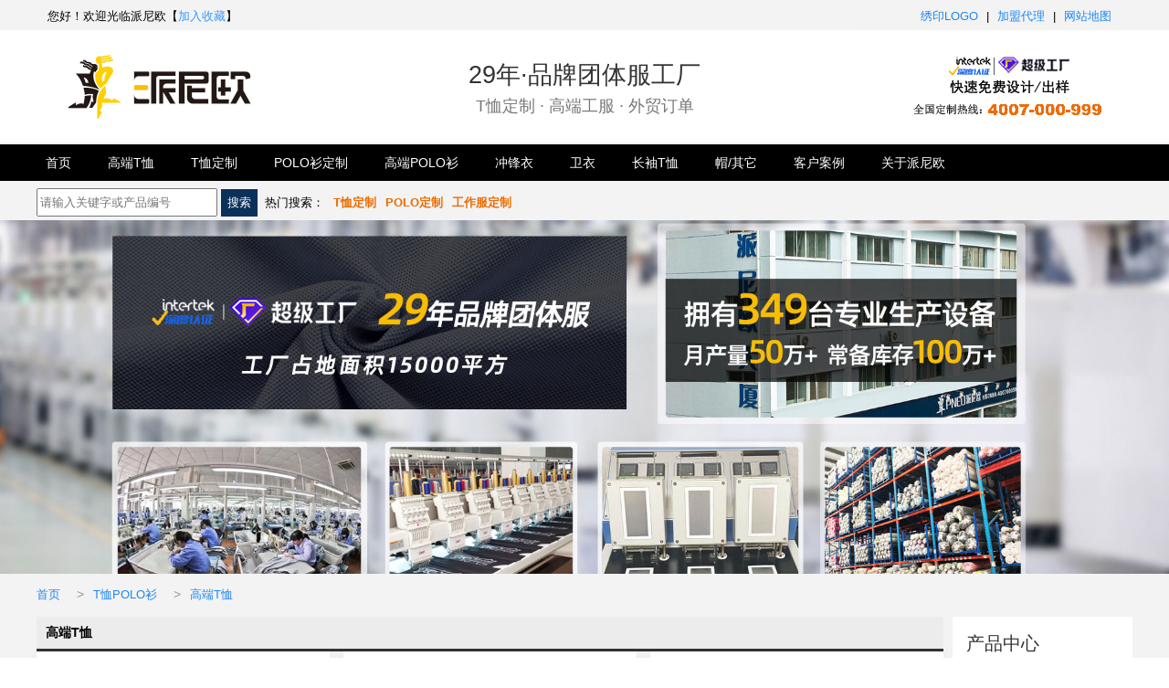

--- FILE ---
content_type: text/html
request_url: https://www.pneo.com.cn/txu/dimian/
body_size: 6906
content:
<!DOCTYPE html><html lang="zh-cn">
<head>
<title>T恤定制|高档T恤衫-PNEO派尼欧 </title>
<meta name="Keywords" content="T恤定制|高档T恤衫|定制高端T恤衫" />
<meta name="Description" content="派尼欧T恤定制,顶级高档T恤定制_高端企业工作服定制平台." />
<meta charset="GB2312">
<meta name="viewport" content="width=device-width, initial-scale=1.0, maximum-scale=1.0, minimum-scale=1.0, user-scalable=no" />
<link href="/skin/v2/css/cus.css" rel="stylesheet" type="text/css"/>
<link rel="stylesheet" href="/skin/v2/css/uikit.min.css" /> 
<script src="/skin/v2/js/uikit.min.js"></script>
<script src="/skin/v2/js/uikit-icons.min.js"></script><span></span>
</head>

<body>
<div class="topbar uk-visible@m"><div class="uk-container"><div class="topcontent">
        <div class="topleft">您好！欢迎光临派尼欧【<span class="demo" type="button" onclick="UIkit.notification({message: '请使用 Ctrl+D 进行添加至浏览器收藏夹'})" style="color:#39f;">加入收藏</span>】</div>
        <div class="topright"><a href="/logo.html">绣印LOGO</a> | <a href="/qijiandian.html">加盟代理</a> | <a href="/sitemap.html">网站地图</a> </div>
    </div></div></div>

    <div class="logo"><div class="uk-container"><div class="uk-text-center" uk-grid>
        <div class="uk-width-1-4@m uk-width-1-2"><a href="/"><img style="padding-top:1.7em;" src="/skin/v2/images/logo.png" alt="t恤定制"></a></div>
        <div class="uk-width-expand  uk-visible@m"><div class="uk-position-relative uk-position-center-left uk-overlay uk-overlay-default"> <h3 style="font-size:1.7rem;">29年·品牌团体服工厂</h3>
               <p style="margin-top: -0.8em;font-size: 1.1rem;color: #777;"> T恤定制 · 高端工服 · 外贸订单 </p></div></div>
        <div class="uk-width-1-4@m uk-width-1-2"><img src="/skin/v2/images/tel.png"  alt="t恤定制"  style="padding-top:1.2em;"></div>
    </div></div></div>  

    <div class="nav-tl uk-visible@m"><div class="nav">
        <ul>
		<li><a href="/">首页</a></li>
                <li><a href="/txu/dimian/">高端T恤</a></li>      
                <li><a href="/txu/yuanling/">T恤定制</a></li>
		<li><a href="/txu/gdjm/">POLO衫定制</a></li>
                <li><a href="/txu/siguang/">高端POLO衫</a></li>	        
	        <li><a href="/chongfeng-yi/">冲锋衣</a></li>
	        <li><a href="/wei-yi/">卫衣</a></li>
	        <li><a href="/txu/pifa/">长袖T恤</a></li>
		<li><a href="/mao-zi/">帽/其它</a></li>                 <li><a href="/case/">客户案例</a></li>                <li><a href="/about.html">关于派尼欧</a></li>
        </ul>
    </div></div>

    <div class="search uk-visible@m"><div class="uk-container">
        <div class="search-box">
            <form action="/e/search/index.php" method="post" name="searchform" id="searchform">
                <input class="search-input" name="keyboard" type="text" placeholder="请输入关键字或产品编号">
                <input type="hidden" name="show" value="title"/>
                <input type="hidden" name="tempid" value="1"/>
                <input type="hidden" name="tbname" value="product"/>
                <input type="submit" name="submit" class="search-submit" value="搜索">
            </form>
        </div>
        <div class="search-hot"> 热门搜索：<a href="/txu/gdjm/"  style="color:#ec6c00"><b>T恤定制</b></a><a href="/txu/siguang/"  style="color:#ec6c00"><b>POLO定制</b></a><a href="/txu/dimian/"  style="color:#ec6c00"><b>工作服定制</b></a></div>
    </div></div>

<div class="uk-visible@m"><div class="uk-position-relative uk-visible-toggle uk-light" tabindex="-1" uk-slideshow="ratio:96:29; autoplay: true; animation: push;autoplay-interval: 3500" >
<ul class="uk-slideshow-items" > <li><img src="/skin/v2/images/banner01.jpg" alt="t恤定制" uk-cover></li> </ul>
</div></div>

<div class="uk-hidden@m"><div class="uk-position-relative uk-visible-toggle uk-light" tabindex="-1" uk-slideshow="ratio:96:29; autoplay: true; animation: push;autoplay-interval: 3500" >
<ul class="uk-slideshow-items" > <li><img src="/skin/v2/images/m_banner01.jpg" alt="工作服定制" uk-cover></li> </ul>
</div></div>


<div class="bread-margin"><div class="uk-container"><ul class="uk-breadcrumb"><a href="/">首页</a>&nbsp;&nbsp;<a href="/txu/">T恤POLO衫</a>&nbsp;&nbsp;<a href="/txu/dimian/">高端T恤</a></ul> </div></div>

<div class="product-list"><div class="uk-container"><div uk-grid>
    <div  class="uk-width-5-6@m uk-width-1-1">
        <div class="plist-title"><div class="plist-title-h">高端T恤</div></div>
        <div class="uk-child-width-1-3@m uk-child-width-1-2 uk-grid-match uk-grid-small" uk-grid><div><div class="uk-card uk-card-default uk-card-hover uk-card-body uk-card-small">
<div class="uk-padding-remove"><a href="/txu/dimian/581.html" target="_blank"><img src="/d/file/202504/5de9f3565a9d19ba00dcb01fbe9bc69f.jpg"  alt="零感速干棉插肩T恤5881#"></a></div>
<h6 class="uk-text-bold uk-hidden@m" style="margin:5px 0 5px;"><a class="uk-link-heading" href="/txu/dimian/581.html" target="_blank">零感速干棉插肩T恤5881#</a></h6>
<h4 class="uk-text-bold uk-visible@m" style="margin:15px 0 15px; "><a class="uk-link-heading" href="/txu/dimian/581.html" target="_blank">零感速干棉插肩T恤5881#</a></h4>

<span class="uk-hidden@m" style="font-size:0.9rem">定制价：</span>
<span class="uk-hidden@m" style="font-size:0.9rem;color:red;font-weight:700;">33元</span>

<span  class="uk-visible@m"  style="font-size:1.2em">定制价：</span>
<span  class="uk-visible@m" style="font-size:1.2rem;color:red;">33元</span> 

<span class="uk-visible@m" style="color:blue;font-weight:700;float:right;">黑科技瞬吸Pro</span><p class="uk-visible@m" style="margin-top:7px;">干爽黑科技面料,7A抗菌、极速秒干、防螨虫、负离子</p>
</div></div>
<div><div class="uk-card uk-card-default uk-card-hover uk-card-body uk-card-small">
<div class="uk-padding-remove"><a href="/txu/dimian/582.html" target="_blank"><img src="/d/file/202504/f7e227426453954db6ce889cef059de5.jpg"  alt="零感速干棉背心T恤5886#"></a></div>
<h6 class="uk-text-bold uk-hidden@m" style="margin:5px 0 5px;"><a class="uk-link-heading" href="/txu/dimian/582.html" target="_blank">零感速干棉背心T恤5886#</a></h6>
<h4 class="uk-text-bold uk-visible@m" style="margin:15px 0 15px; "><a class="uk-link-heading" href="/txu/dimian/582.html" target="_blank">零感速干棉背心T恤5886#</a></h4>

<span class="uk-hidden@m" style="font-size:0.9rem">定制价：</span>
<span class="uk-hidden@m" style="font-size:0.9rem;color:red;font-weight:700;">29.9元</span>

<span  class="uk-visible@m"  style="font-size:1.2em">定制价：</span>
<span  class="uk-visible@m" style="font-size:1.2rem;color:red;">29.9元</span> 

<span class="uk-visible@m" style="color:blue;font-weight:700;float:right;">黑科技瞬吸Pro</span><p class="uk-visible@m" style="margin-top:7px;">干爽黑科技面料,7A抗菌、极速秒干、防螨虫、负离子</p>
</div></div>
<div><div class="uk-card uk-card-default uk-card-hover uk-card-body uk-card-small">
<div class="uk-padding-remove"><a href="/txu/dimian/546.html" target="_blank"><img src="/d/file/202504/small0be26945af0a643d0049e2b50a201f8a.jpg"  alt="生物索罗娜圆领T恤9221#"></a></div>
<h6 class="uk-text-bold uk-hidden@m" style="margin:5px 0 5px;"><a class="uk-link-heading" href="/txu/dimian/546.html" target="_blank">生物索罗娜圆领T恤9221#</a></h6>
<h4 class="uk-text-bold uk-visible@m" style="margin:15px 0 15px; "><a class="uk-link-heading" href="/txu/dimian/546.html" target="_blank">生物索罗娜圆领T恤9221#</a></h4>

<span class="uk-hidden@m" style="font-size:0.9rem">定制价：</span>
<span class="uk-hidden@m" style="font-size:0.9rem;color:red;font-weight:700;">35元</span>

<span  class="uk-visible@m"  style="font-size:1.2em">定制价：</span>
<span  class="uk-visible@m" style="font-size:1.2rem;color:red;">35元</span> 

<span class="uk-visible@m" style="color:blue;font-weight:700;float:right;">抗变形功能</span><p class="uk-visible@m" style="margin-top:7px;">良好的生物降解功能及柔软性、生态环保、人体亲和、恬逸舒适</p>
</div></div>
<div><div class="uk-card uk-card-default uk-card-hover uk-card-body uk-card-small">
<div class="uk-padding-remove"><a href="/txu/dimian/542.html" target="_blank"><img src="/d/file/202504/small51f4210377768b427d48fc62ca150ce7.jpg"  alt="<font color='白色'>凉感索罗娜圆领T恤3261#</font>"></a></div>
<h6 class="uk-text-bold uk-hidden@m" style="margin:5px 0 5px;"><a class="uk-link-heading" href="/txu/dimian/542.html" target="_blank"><font color='白色'>凉感索罗娜圆领T恤3261#</font></a></h6>
<h4 class="uk-text-bold uk-visible@m" style="margin:15px 0 15px; "><a class="uk-link-heading" href="/txu/dimian/542.html" target="_blank"><font color='白色'>凉感索罗娜圆领T恤3261#</font></a></h4>

<span class="uk-hidden@m" style="font-size:0.9rem">定制价：</span>
<span class="uk-hidden@m" style="font-size:0.9rem;color:red;font-weight:700;">32元</span>

<span  class="uk-visible@m"  style="font-size:1.2em">定制价：</span>
<span  class="uk-visible@m" style="font-size:1.2rem;color:red;">32元</span> 

<span class="uk-visible@m" style="color:blue;font-weight:700;float:right;">黑科技凉感面料</span><p class="uk-visible@m" style="margin-top:7px;">杜邦黑科技面料，自带凉感面料，亲肤舒适，抗变形，适合户外团建活动T恤衫定制</p>
</div></div>
<div><div class="uk-card uk-card-default uk-card-hover uk-card-body uk-card-small">
<div class="uk-padding-remove"><a href="/txu/dimian/583.html" target="_blank"><img src="/d/file/202504/smallf86eba1567dace6b7e3ecb2684d2ddda.jpg"  alt="零感速干棉圆领T恤5885#"></a></div>
<h6 class="uk-text-bold uk-hidden@m" style="margin:5px 0 5px;"><a class="uk-link-heading" href="/txu/dimian/583.html" target="_blank">零感速干棉圆领T恤5885#</a></h6>
<h4 class="uk-text-bold uk-visible@m" style="margin:15px 0 15px; "><a class="uk-link-heading" href="/txu/dimian/583.html" target="_blank">零感速干棉圆领T恤5885#</a></h4>

<span class="uk-hidden@m" style="font-size:0.9rem">定制价：</span>
<span class="uk-hidden@m" style="font-size:0.9rem;color:red;font-weight:700;">29.9元</span>

<span  class="uk-visible@m"  style="font-size:1.2em">定制价：</span>
<span  class="uk-visible@m" style="font-size:1.2rem;color:red;">29.9元</span> 

<span class="uk-visible@m" style="color:blue;font-weight:700;float:right;">黑科技瞬吸Pro</span><p class="uk-visible@m" style="margin-top:7px;">干爽黑科技面料,7A抗菌、极速秒干、防螨虫、负离子</p>
</div></div>
<div><div class="uk-card uk-card-default uk-card-hover uk-card-body uk-card-small">
<div class="uk-padding-remove"><a href="/txu/dimian/584.html" target="_blank"><img src="/d/file/202504/smallf46643cd91901989b5b6388b136e710d.jpg"  alt="零感速干棉撞色T恤5882#"></a></div>
<h6 class="uk-text-bold uk-hidden@m" style="margin:5px 0 5px;"><a class="uk-link-heading" href="/txu/dimian/584.html" target="_blank">零感速干棉撞色T恤5882#</a></h6>
<h4 class="uk-text-bold uk-visible@m" style="margin:15px 0 15px; "><a class="uk-link-heading" href="/txu/dimian/584.html" target="_blank">零感速干棉撞色T恤5882#</a></h4>

<span class="uk-hidden@m" style="font-size:0.9rem">定制价：</span>
<span class="uk-hidden@m" style="font-size:0.9rem;color:red;font-weight:700;">29.9元</span>

<span  class="uk-visible@m"  style="font-size:1.2em">定制价：</span>
<span  class="uk-visible@m" style="font-size:1.2rem;color:red;">29.9元</span> 

<span class="uk-visible@m" style="color:blue;font-weight:700;float:right;">黑科技瞬吸Pro</span><p class="uk-visible@m" style="margin-top:7px;">干爽黑科技面料,7A抗菌、极速秒干、防螨虫、负离子</p>
</div></div>
<div><div class="uk-card uk-card-default uk-card-hover uk-card-body uk-card-small">
<div class="uk-padding-remove"><a href="/txu/dimian/545.html" target="_blank"><img src="/d/file/202504/small6cf8bf0bbac1f68e2b2f138bd48d58e0.jpg"  alt="杜邦黑科技圆领T恤3501#"></a></div>
<h6 class="uk-text-bold uk-hidden@m" style="margin:5px 0 5px;"><a class="uk-link-heading" href="/txu/dimian/545.html" target="_blank">杜邦黑科技圆领T恤3501#</a></h6>
<h4 class="uk-text-bold uk-visible@m" style="margin:15px 0 15px; "><a class="uk-link-heading" href="/txu/dimian/545.html" target="_blank">杜邦黑科技圆领T恤3501#</a></h4>

<span class="uk-hidden@m" style="font-size:0.9rem">定制价：</span>
<span class="uk-hidden@m" style="font-size:0.9rem;color:red;font-weight:700;">49元</span>

<span  class="uk-visible@m"  style="font-size:1.2em">定制价：</span>
<span  class="uk-visible@m" style="font-size:1.2rem;color:red;">49元</span> 

<span class="uk-visible@m" style="color:blue;font-weight:700;float:right;">杜邦黑科技</span><p class="uk-visible@m" style="margin-top:7px;">独特生物基纤维，持久保型，机洗100次不变形黑科技，时尚简约款式</p>
</div></div>
<div><div class="uk-card uk-card-default uk-card-hover uk-card-body uk-card-small">
<div class="uk-padding-remove"><a href="/txu/dimian/569.html" target="_blank"><img src="/d/file/202312/175d58c529add3cb48b5f3ec6adf77f1.jpg"  alt="重磅索罗纳圆领T恤8801#"></a></div>
<h6 class="uk-text-bold uk-hidden@m" style="margin:5px 0 5px;"><a class="uk-link-heading" href="/txu/dimian/569.html" target="_blank">重磅索罗纳圆领T恤8801#</a></h6>
<h4 class="uk-text-bold uk-visible@m" style="margin:15px 0 15px; "><a class="uk-link-heading" href="/txu/dimian/569.html" target="_blank">重磅索罗纳圆领T恤8801#</a></h4>

<span class="uk-hidden@m" style="font-size:0.9rem">定制价：</span>
<span class="uk-hidden@m" style="font-size:0.9rem;color:red;font-weight:700;">35元</span>

<span  class="uk-visible@m"  style="font-size:1.2em">定制价：</span>
<span  class="uk-visible@m" style="font-size:1.2rem;color:red;">35元</span> 

<span class="uk-visible@m" style="color:blue;font-weight:700;float:right;">抗变形功能</span><p class="uk-visible@m" style="margin-top:7px;">手感厚实，不变形、舒适清爽、吸湿排汗、挺括有型、触感细腻、面料紧实</p>
</div></div>
<div><div class="uk-card uk-card-default uk-card-hover uk-card-body uk-card-small">
<div class="uk-padding-remove"><a href="/txu/dimian/505.html" target="_blank"><img src="/d/file/202312/160940dd6d170044555a298c746eb06c.jpg"  alt="免烫液氨纯棉圆领T恤 833#"></a></div>
<h6 class="uk-text-bold uk-hidden@m" style="margin:5px 0 5px;"><a class="uk-link-heading" href="/txu/dimian/505.html" target="_blank">免烫液氨纯棉圆领T恤 833#</a></h6>
<h4 class="uk-text-bold uk-visible@m" style="margin:15px 0 15px; "><a class="uk-link-heading" href="/txu/dimian/505.html" target="_blank">免烫液氨纯棉圆领T恤 833#</a></h4>

<span class="uk-hidden@m" style="font-size:0.9rem">定制价：</span>
<span class="uk-hidden@m" style="font-size:0.9rem;color:red;font-weight:700;">79元</span>

<span  class="uk-visible@m"  style="font-size:1.2em">定制价：</span>
<span  class="uk-visible@m" style="font-size:1.2rem;color:red;">79元</span> 

<span class="uk-visible@m" style="color:blue;font-weight:700;float:right;">发明专利面料</span><p class="uk-visible@m" style="margin-top:7px;">与世界顶级供应商瑞士乌斯特合作，发明专利面料，奢华手感   免烫无忧 永久合身</p>
</div></div>
<div><div class="uk-card uk-card-default uk-card-hover uk-card-body uk-card-small">
<div class="uk-padding-remove"><a href="/txu/dimian/548.html" target="_blank"><img src="/d/file/202303/06da94d9680858298a37ed6db821ca5a.jpg"  alt="桑特雪尔圆领T恤6203#"></a></div>
<h6 class="uk-text-bold uk-hidden@m" style="margin:5px 0 5px;"><a class="uk-link-heading" href="/txu/dimian/548.html" target="_blank">桑特雪尔圆领T恤6203#</a></h6>
<h4 class="uk-text-bold uk-visible@m" style="margin:15px 0 15px; "><a class="uk-link-heading" href="/txu/dimian/548.html" target="_blank">桑特雪尔圆领T恤6203#</a></h4>

<span class="uk-hidden@m" style="font-size:0.9rem">定制价：</span>
<span class="uk-hidden@m" style="font-size:0.9rem;color:red;font-weight:700;">23元</span>

<span  class="uk-visible@m"  style="font-size:1.2em">定制价：</span>
<span  class="uk-visible@m" style="font-size:1.2rem;color:red;">23元</span> 

<span class="uk-visible@m" style="color:blue;font-weight:700;float:right;">抗紫外线面料</span><p class="uk-visible@m" style="margin-top:7px;">吸湿快干，保持干爽，抗紫外线，呵护肌肤，速干特性 ，轻松面对各种天气，</p>
</div></div>
<div><div class="uk-card uk-card-default uk-card-hover uk-card-body uk-card-small">
<div class="uk-padding-remove"><a href="/txu/dimian/570.html" target="_blank"><img src="/d/file/202312/28db1d4b69c49839c1550f87da84959f.jpg"  alt="欧美潮牌重磅T恤801#"></a></div>
<h6 class="uk-text-bold uk-hidden@m" style="margin:5px 0 5px;"><a class="uk-link-heading" href="/txu/dimian/570.html" target="_blank">欧美潮牌重磅T恤801#</a></h6>
<h4 class="uk-text-bold uk-visible@m" style="margin:15px 0 15px; "><a class="uk-link-heading" href="/txu/dimian/570.html" target="_blank">欧美潮牌重磅T恤801#</a></h4>

<span class="uk-hidden@m" style="font-size:0.9rem">定制价：</span>
<span class="uk-hidden@m" style="font-size:0.9rem;color:red;font-weight:700;">39元</span>

<span  class="uk-visible@m"  style="font-size:1.2em">定制价：</span>
<span  class="uk-visible@m" style="font-size:1.2rem;color:red;">39元</span> 

<span class="uk-visible@m" style="color:blue;font-weight:700;float:right;">抗变形功能</span><p class="uk-visible@m" style="margin-top:7px;">手感厚实，不变形、舒适清爽、吸湿排汗、挺括有型、触感细腻、面料紧实</p>
</div></div>
<div><div class="uk-card uk-card-default uk-card-hover uk-card-body uk-card-small">
<div class="uk-padding-remove"><a href="/txu/dimian/547.html" target="_blank"><img src="/d/file/202303/339853421885414fd1206d07c9fc2dd4.jpg"  alt="立方速干圆领T恤PN6525#"></a></div>
<h6 class="uk-text-bold uk-hidden@m" style="margin:5px 0 5px;"><a class="uk-link-heading" href="/txu/dimian/547.html" target="_blank">立方速干圆领T恤PN6525#</a></h6>
<h4 class="uk-text-bold uk-visible@m" style="margin:15px 0 15px; "><a class="uk-link-heading" href="/txu/dimian/547.html" target="_blank">立方速干圆领T恤PN6525#</a></h4>

<span class="uk-hidden@m" style="font-size:0.9rem">定制价：</span>
<span class="uk-hidden@m" style="font-size:0.9rem;color:red;font-weight:700;">26元</span>

<span  class="uk-visible@m"  style="font-size:1.2em">定制价：</span>
<span  class="uk-visible@m" style="font-size:1.2rem;color:red;">26元</span> 

<span class="uk-visible@m" style="color:blue;font-weight:700;float:right;">抗静电功能</span><p class="uk-visible@m" style="margin-top:7px;">手感清爽，面料自带吸汗快干，抗紫外线，防静电功能，经典款值得选择</p>
</div></div>
</div>
    </div>

    <div  class="uk-visible@m uk-width-expand uk-background-default uk-padding-small uk-margin-small-left"><H2 class="uk-h4 uk-heading-divider">产品中心</H2>
<ul class="uk-nav uk-nav-default">
<li class="uk-nav-header"><span class="uk-margin-small-right" uk-icon="icon: thumbnails"></span> T恤POLO衫</li>
    <li><a href="/txu/siguang/"><span class="uk-margin-left " uk-icon="icon:chevron-double-right"></span>  高端POLO衫定制</a></li> 
    <li><a href="/txu/gdjm/"><span class="uk-margin-left " uk-icon="icon:chevron-double-right"></span>  POLO衫定制</a></li> 
    <li><a href="/txu/yuanling/"><span class="uk-margin-left " uk-icon="icon:chevron-double-right"></span>  高端T恤</a></li> 
    <li><a href="/txu/dimian/"><span class="uk-margin-left " uk-icon="icon:chevron-double-right"></span>  T恤定制</a></li> 
    <li><a href="/txu/pifa/"><span class="uk-margin-left " uk-icon="icon:chevron-double-right"></span>  长袖T恤</a></li> 
    <li><a href="/wei-yi/"><span class="uk-margin-left " uk-icon="icon:chevron-double-right"></span>  卫衣定制</a></li> 
    <li><a href="/chongfeng-yi/"><span class="uk-margin-left " uk-icon="icon:chevron-double-right"></span>  冲锋衣定制</a></li> 
    <li><a href="/mao-zi/"><span class="uk-margin-left " uk-icon="icon:chevron-double-right"></span>   帽/其他</a></li> 
    
<li class="uk-nav-header"><span class="uk-margin-small-right" uk-icon="icon: thumbnails"></span> 按用途</li>


</ul></div>
</div></div></div>

<div class="uk-section uk-section-xsmall"> <div class="uk-container">
            <div class="plist-title">
                <div class="plist-title-h">关于派尼欧</div>
                <div class="plist-title-more"><a class="uk-button uk-button-text" href="/about.html">更多>></a></div>
            </div>

    <div class="uk-grid-match uk-grid-small uk-child-width-1-2@m  uk-child-width-1-1@s uk-text-center" uk-grid> 
       
        <div>
            <div class="uk-inline uk-overflow-hidden">
                <div uk-lightbox="video-autoplay:true">
<img class="lazyload" data-src="/skin/v2/images/about-pneo.jpg" alt=""></a>
</div>
            <!--    <div class="uk-overlay uk-overlay-primary uk-position-bottom">
<h5 class="uk-visible@m">派尼欧是国内最早的团体服定制厂商之一 <br>29年致力于为客户提供最有价值的产品与服务<br></h5>
<h6 class="uk-hidden@m" style="margin-top:0;">派尼欧是国内最早的团体服定制厂商之一 <br>29年致力于为客户提供最有价值的产品与服务<br></h5>
</div>-->
            </div>
        </div>

        <div>
            <div class="uk-grid-small uk-child-width-1-2  uk-grid-match  uk-text-center" uk-grid>
                <div><div class="uk-card uk-card-default">
                    <div class="uk-card-media-bottom uk-inline-clip uk-transition-toggle" tabindex="0"><div uk-lightbox>
                        <a href="/skin/v2/images/about01BIG.jpg" data-alt="Image"><img class="lazyload" data-src="/skin/v2/images/about01.jpg" style="height:auto;width:100%;"></a>
                        <div class="uk-position-center"><span class="uk-transition-fade" uk-icon="icon: expand; ratio: 2" style="color:#fff;"></span></div>
                    </div></div>
                    <div style="padding:7%;">
<h3 class="uk-card-title uk-text-bolder uk-visible@m">严控品质与成本</h3>
<h5 class="uk-text-bolder uk-hidden@m" style="margin-top:15px !important;">严控品质与成本</h5>
<p class="uk-visible@m">从源头严控品质与成本，大品牌同生产线<br>研发设计→织布印染→生产定制→品牌OEM</p></div>
                </div></div>

                <div><div class="uk-card uk-card-default">
                    <div style="padding:8%;">
<h3 class="uk-card-title uk-text-bolder uk-visible@m">精工刺绣</h3>
<h5 class="uk-text-bolder uk-hidden@m" style="margin-top:15px !important;">精工刺绣</h5>
<p class="uk-visible@m">采用进口TMCR-VF绣花机<br>让您的LOGO图案完美诠释</p></div>
                    <div class="uk-card-media-bottom uk-inline-clip uk-transition-toggle" tabindex="0"> <div uk-lightbox>
                        <a href="/skin/v2/images/about03BIG.jpg" data-alt="Image"><img  class="lazyload" data-src="/skin/v2/images/about03.png" style="height:auto;width:100%;"></a>
                        <div class="uk-position-center"><span class="uk-transition-fade" uk-icon="icon: expand; ratio: 2" style="color:#fff;"></span></div>
                    </div></div>
                </div></div>

            </div>

            <div class="uk-grid-small uk-child-width-1-1 uk-text-center " uk-grid>
                <div class="uk-card-media-bottom uk-inline-clip uk-transition-toggle" tabindex="0"> <div uk-lightbox>
                    <a href="/skin/v2/images/about04BIG.png" data-alt="Image"><img class="lazyload" data-src="/skin/v2/images/about04.jpg" alt="" style="height:auto;width:100%;"></a>
                    <div class="uk-position-center"><span class="uk-transition-fade" uk-icon="icon: expand; ratio: 2" style="color:#fff;"></span></div>
                </div></div>
            </div>
        </div>
    </div>
</div></div><!-- 友情链接 start -->
<div class="uk-visible@m" style="margin-top:0px;margin-bottom:10px;"><div class="uk-container uk-background-default uk-padding-remove">
    <ul class="uk-subnav uk-subnav-divider uk-padding-small" uk-margin>

<li><a href="https://www.52polo.com/" target="_blank">POLO衫定制</a></li>
<li><a href="https://www.pneo.com.cn/" target="_blank">T恤定制</a></li>
<li><a href="https://www.pneo.com.cn/" target="_blank">深圳T恤定制</a></li>
<li><a href="http://nanzhuang.jiameng.com/" target="_blank">男装加盟</a></li>
<li><a href="http://nvzhuang.91jm.com/" target="_blank">女装加盟</a></li>
<li><a href="http://www.yingjipai.com/" target="_blank">工作服</a></li>
<li><a href="https://www.yoga59.com" target="_blank">瑜伽服生产厂家</a></li>
<li><a href="https://www.fs-shangyi.com" target="_blank">佛山内衣贴牌代加</a></li>
<li><a href="http://www.topoutdoor.net" target="_blank">户外装备</a></li>

    </ul>
</div></div>
<!-- 友情链接 end -->

<div class="uk-section uk-section-xsmall uk-hidden@s"><div class="uk-container"><div style="height:40px;"></div></div></div>
<!-- Footer start -->
<div class="footer uk-visible@m"><div class="uk-container">

    <div class="uk-child-width-1-3@s" uk-grid>
        <div>
			<div class="uk-child-width-1-2 uk-text-left" uk-grid>
				<div><br>
			<ul class="uk-nav uk-nav-default">
				<li><a class="uk-link-heading" href="/case/">客户案例</a></li> 
                                <li><a class="uk-link-heading" href="/zixun/">服装资讯</a></li>
                                <li><a class="uk-link-heading" href="/news/">新闻动态</a></li> 
                                <li><a class="uk-link-heading" href="/about.html" target="_blank">关于派尼欧</a></li>						
				<li><a class="uk-link-heading" href="/zhifu.html">支付与配送</a></li> 
				<li><a class="uk-link-heading" href="/chima.html">尺码尺寸</a></li>  
				<li><a class="uk-link-heading" href="/logo.html">LOGO绣印</a></li>  				  
				<li><a class="uk-link-heading" href="/seka/">色卡</a></li>
			</ul></div>

<div><br>
			<ul class="uk-nav uk-nav-default">
				<li><a class="uk-link-heading" href="/txu/gdjm/">T恤定制</a></li> 
				<li><a class="uk-link-heading" href="/txu/siguang/">POLO衫定制</a></li> 
				<li><a class="uk-link-heading" href="/txu/dimian/" target="_blank">工作服定制</a></li> 
				<li><a class="uk-link-heading" href="/txu/yuanling/">文化衫定制</a></li> 
				<li><a class="uk-link-heading" href="/chongfeng-yi/">冲锋衣</a></li>  
				<li><a class="uk-link-heading" href="/wei-yi/">卫衣</a></li>  
				<li><a class="uk-link-heading" href="/mao-zi/">帽/围裙</a></li>
                                <li><a class="uk-link-heading" href="/jkwt/">工作服</a></li>  
				<li><a class="uk-link-heading" href="/txu/pifa/">POLO衫定做</a></li>  

			</ul></div>

			</div>
        </div>

        <div><div class="uk-padding-small">
            <div class="uk-text-center"><br><br><br><img src="/skin/v2/images/wx.png" width="100" height="100" alt="T恤定制"><br>
            	<span class="fff-color h3-font">扫码关注派尼欧微信公众号</span></div>
        </div></div><div><div class="uk-text-justify">
   <br>
            <p class="fff-color">派妮是中国高档T恤POLO衫定制工厂,29年专注企业单位、社团、礼品公司、高尔夫、学校教育行业、OEM贴牌等品牌T恤定制,20件起订-10万件快速出货.</p>
<button class="uk-button uk-button-secondary"><span uk-icon="icon: receiver; ratio: 1"></span> 4007-000-999 </button>
<button class="uk-button uk-button-secondary"><span style="color:#fff;" uk-icon="icon: user; ratio: 1"></span><a href="https://tb.53kf.com/code/client/e622f7f341127e59425fec070cb8b5b82/1" style="color:#fff;"> 点击咨询客服</a> </button>
            <p class="fff-color"> <span style="font-size:1.2em;font-weight:700;line-height:2.2em;">负责人专线：13927478844</span><br>公司位置：深圳市宝安区62区富强大厦13楼
<br>展厅位置：深圳市宝安区62区富强大厦1楼<br>工厂地址：深圳市宝安区西乡流塘派尼欧大厦</p>
        </div></div>
    </div>
	<br><div class="uk-text-center uk-text-muted uk-padding-small-bottom">@ 2010-2026  派妮 版权所有 <a href="https://beian.miit.gov.cn/" rel="nofollow" target="_blank" class="uk-link-muted">粤ICP备09025284号</a><br><br>
<script id="ebsgovicon" src="https://szcert.ebs.org.cn/govicons.js?id=74e6718c-44a7-48e3-a0bb-4adf34ccce19&width=36&height=50&type=1" type="text/javascript" charset="utf-8"></script>
</div>
</div></div>  <div class="social_nav5 uk-hidden@m">
<ul>
    <li><a href="http://www.pneo.com.cn" style="color: rgb(240, 131, 0);">首页</a></li>
    <li><a href="javascript:;" id="asn2" style="color: rgb(255, 255, 255);">产品分类</a>
    	<p class="erji">        
        
<a href="https://www.pneo.com.cn/txu/gdjm/">T恤定制</a>
<a href="https://www.pneo.com.cn/txu/siguang/">POLO衫定做</a>	        
<a href="https://www.pneo.com.cn/txu/dimian/">高端POLO衫定制</a>      
<a href="https://www.pneo.com.cn/txu/yuanling/">工作服T恤定制</a>
<a href="https://www.pneo.com.cn/txu/pifa/">班服文化衫定制</a>
<a href="https://www.pneo.com.cn/chongfeng-yi/">冲锋衣</a>
<a href="https://www.pneo.com.cn/wei-yi/">卫衣</a>
<a href="https://www.pneo.com.cn/mao-zi/">帽/其它</a>        
 
        </p>
    </li>
    <li><a href="javascript:;">帮助中心</a>      
        <p class="erji">
        <a href="http://www.pneo.com.cn/chima.html">尺码选择</a>
        <a href="http://www.pneo.com.cn/logo.html">LOGO印绣</a>
        <a href="http://www.pneo.com.cn/faq/">常见问题</a>
        <a href="http://www.pneo.com.cn/zhifu.html">支付与配送</a>
        <a href="http://www.pneo.com.cn/news/wx-pay.html">微信支付</a>
        </p>
    </li>
    <li style=" width:25%;"><a href="javascript:;">关于派尼欧</a>
        <p class="erji erji2">      
        <a href="http://www.pneo.com.cn/case/">客户案例</a>
        <a href="http://www.pneo.com.cn/about.html">关于PNEO</a>
        <a href="http://www.pneo.com.cn/contact.html">联系PNEO</a>
        <a href="http://www.pneo.com.cn/zi-zhi.html">资质证书</a>
        <a href="http://www.pneo.com.cn/weixin.html">关注微信</a>
        <a href="http://www.pneo.com.cn/news/">新闻资讯</a>
     </p>
    </li>
</ul>
<div class="clear"></div>
<a href="javascript:scroll(0,0)" class="span1"><span>TOP</span></a>
</div>
<script type="text/javascript" src="https://www.pneo.com.cn/skin/v2/js/jquery.js"></script>
<script type="text/javascript" src="https://www.pneo.com.cn/skin/v2/js/mobile.js"></script>

<!-- Footer end -->
<script src="skin/v2/js/lazysizes.min.js"></script>

<script>(function() {var _53code = document.createElement("script");_53code.src = "https://tb.53kf.com/code/code/e622f7f341127e59425fec070cb8b5b82/1";var s = document.getElementsByTagName("script")[0]; s.parentNode.insertBefore(_53code, s);})();</script>
<script>
var _hmt = _hmt || [];
(function() {
  var hm = document.createElement("script");
  hm.src = "https://hm.baidu.com/hm.js?265522349fed5d8abe674abff25597f2";
  var s = document.getElementsByTagName("script")[0]; 
  s.parentNode.insertBefore(hm, s);
})();
</script>
<!-- gtag.js -->
<script async src="https://www.googletagmanager.com/gtag/js?id=G-5EEFZ9504H"></script>
<script>
  window.dataLayer = window.dataLayer || [];
  function gtag(){dataLayer.push(arguments);}
  gtag('js', new Date());

  gtag('config', 'G-5EEFZ9504H');
</script>



</body></html>

--- FILE ---
content_type: text/html
request_url: https://www.pneo.com.cn/txu/dimian/skin/v2/js/lazysizes.min.js
body_size: 13047
content:
<!DOCTYPE html><html lang="zh-cn">
<head>
    <title>T恤定制,高档POLO衫定制,卫衣订做,团体服广告衫t恤生产厂家-PNEO派尼欧</title>
    <meta name="Keywords" content="T恤衫,T恤衫定做,polo衫定做,深圳T恤衫定制,深圳T恤衫,文化衫定做,深圳文化衫定做,T恤衫厂家,T恤定制,订做T恤衫,广告衫定做,t恤生产厂家,团体服,深圳团体服"/>
    <meta name="Description" content="派尼欧服装专注于企事业团体活动团建T恤定制,公司文化衫定制,企业POLO衫定制,学校班服定制,促销广告t恤定制批发,冲锋衣定做,可印绣企业logo,免费广告T恤文化衫定制设计图案宣传标识,贴心售后、7天无理由退货,也可来样来图定制,生产周期短,欢迎咨询!"/>
    <meta name="viewport" content="width=device-width, initial-scale=1"><meta charset="GB2312">
    <link href="/skin/v2/css/cus.css" rel="stylesheet" type="text/css"/><meta name="baidu-site-verification" content="code-oCKUyrtQ9b" />
    <link rel="stylesheet" href="/skin/v2/css/uikit.min.css" /> 
    <script src="/skin/v2/js/uikit.min.js"></script>
<link href="/skin/v2/css/video/video-js.css" rel="stylesheet">
<script src="/skin/v2/css/video/video.min.js"></script>
</head>
<body>
<div class="topbar uk-visible@m"><div class="uk-container"><div class="topcontent">
        <div class="topleft">您好！欢迎光临派尼欧【<span class="demo" type="button" onclick="UIkit.notification({message: '请使用 Ctrl+D 进行添加至浏览器收藏夹'})" style="color:#39f;">加入收藏</span>】</div>
        <div class="topright"><a href="/logo.html">绣印LOGO</a> | <a href="/qijiandian.html">加盟代理</a> | <a href="/sitemap.html">网站地图</a> </div>
    </div></div></div>

    <div class="logo"><div class="uk-container"><div class="uk-text-center" uk-grid>
        <div class="uk-width-1-4@m uk-width-1-2"><a href="/"><img style="padding-top:1.7em;" src="/skin/v2/images/logo.png" alt="t恤定制"></a></div>
        <div class="uk-width-expand  uk-visible@m"><div class="uk-position-relative uk-position-center-left uk-overlay uk-overlay-default"> <h3 style="font-size:1.7rem;">29年·品牌团体服工厂</h3>
               <p style="margin-top: -0.8em;font-size: 1.1rem;color: #777;"> T恤定制 · 高端工服 · 外贸订单 </p></div></div>
        <div class="uk-width-1-4@m uk-width-1-2"><img src="/skin/v2/images/tel.png"  alt="t恤定制"  style="padding-top:1.2em;"></div>
    </div></div></div>  

    <div class="nav-tl uk-visible@m"><div class="nav">
        <ul>
		<li><a href="/">首页</a></li>
                <li><a href="/txu/dimian/">高端T恤</a></li>      
                <li><a href="/txu/yuanling/">T恤定制</a></li>
		<li><a href="/txu/gdjm/">POLO衫定制</a></li>
                <li><a href="/txu/siguang/">高端POLO衫</a></li>	        
	        <li><a href="/chongfeng-yi/">冲锋衣</a></li>
	        <li><a href="/wei-yi/">卫衣</a></li>
	        <li><a href="/txu/pifa/">长袖T恤</a></li>
		<li><a href="/mao-zi/">帽/其它</a></li>                 <li><a href="/case/">客户案例</a></li>                <li><a href="/about.html">关于派尼欧</a></li>
        </ul>
    </div></div>

    <div class="search uk-visible@m"><div class="uk-container">
        <div class="search-box">
            <form action="/e/search/index.php" method="post" name="searchform" id="searchform">
                <input class="search-input" name="keyboard" type="text" placeholder="请输入关键字或产品编号">
                <input type="hidden" name="show" value="title"/>
                <input type="hidden" name="tempid" value="1"/>
                <input type="hidden" name="tbname" value="product"/>
                <input type="submit" name="submit" class="search-submit" value="搜索">
            </form>
        </div>
        <div class="search-hot"> 热门搜索：<a href="/txu/gdjm/"  style="color:#ec6c00"><b>T恤定制</b></a><a href="/txu/siguang/"  style="color:#ec6c00"><b>POLO定制</b></a><a href="/txu/dimian/"  style="color:#ec6c00"><b>工作服定制</b></a></div>
    </div></div>

<div class="uk-visible@m"><div class="uk-position-relative uk-visible-toggle uk-light" tabindex="-1" uk-slideshow="ratio:96:35; autoplay: true; animation: push;autoplay-interval: 3500" >
        <ul class="uk-slideshow-items" ><li><img src="/skin/v2/images/banner01.jpg" alt="t恤定制" uk-cover></li></ul>
    <div class="uk-position-bottom-center uk-position-small">
        <ul class="uk-dotnav"><li uk-slideshow-item="0"><a href="#">Item 1</a></li></ul>
    </div>
        <a class="uk-position-center-left uk-position-small uk-hidden-hover" href="#" uk-slidenav-previous uk-slideshow-item="previous"></a>
        <a class="uk-position-center-right uk-position-small uk-hidden-hover" href="#" uk-slidenav-next uk-slideshow-item="next"></a>
    </div></div>

    <div class="uk-hidden@m"><div class="uk-position-relative uk-visible-toggle uk-light" tabindex="-1" uk-slideshow="ratio:64:25; autoplay: true; animation: push;autoplay-interval: 5500" >
        <ul class="uk-slideshow-items" ><li><img src="/skin/v2/images/m_banner01.jpg" alt="t恤定制" uk-cover></li></ul>
    <div class="uk-position-bottom-center uk-position-small">
        <ul class="uk-dotnav"><li uk-slideshow-item="0"><a href="#">Item 1</a></li> </ul>
    </div>
        <a class="uk-position-center-left uk-position-small uk-hidden-hover" href="#" uk-slidenav-previous uk-slideshow-item="previous"></a>
        <a class="uk-position-center-right uk-position-small uk-hidden-hover" href="#" uk-slidenav-next uk-slideshow-item="next"></a>
    </div></div>


<!--  Story模块分割线 ------------->
<!-- 移动端图片242014下 <div class="uk-section uk-section-xsmall uk-hidden@m"><div class="uk-container">
<div class=""><img src="/skin/v2/images/mbg/01.jpg"></div>
</div></div>-->

<div class="uk-section uk-section-xsmall  uk-visible@m"><div class="uk-container">
<div class="uk-text-center" style="font-size:40px;font-weight: 900;margin-top:30px;">Brand Story</h4></div>
<div class="uk-text-center" style="font-size:25px;font-weight: 400;margin-top: 30px;">29年专注高端T恤工作服定制</h4></div>
<div class="uk-text-center" style="font-size:20px;font-weight: 200;margin-top: 30px;">集织布&#8226;研发&#8226;服装定制&#8226;品牌OEM生产服务于一体</div>
<div class="uk-text-center" style="font-size:16px;font-weight: 200;margin-top: 35px;">工厂29年技术积累，专业生产T恤/POLO衫/卫衣/冲锋衣等产品，有专业的研发团队，自有品牌 “派尼欧”，同时也提供OEM/ODM一站式定制服务，<BR>
有深圳、郑州、惠州三大生产基地，从开发到织布、到成品服装，一体化严控品质与成本，年产量可达300W件。</h4></div>
</div></div>
<!--  Story模块分割线 ------------->

<!--  视频模块分割线 ------------->
<div class="uk-section uk-section-xsmall"><div class="uk-container"><div uk-grid>
<div class="uk-width-1-1@s uk-width-1-5@m uk-visible@m"></div>
<div class="uk-width-1-1@s uk-width-3-5@m uk-text-center">
  <video
    id="my-video"
    class="video-js video"
    controls
    preload="auto"
    fluid: true
    width="100%"  height=""
    poster="/skin/v2/images/video-bg.jpg"
    data-setup="{}"
  >
    <source src="/skin/v2/video/31801.mp4" type="video/mp4" />

    <p class="vjs-no-js">当前浏览器不支持观看，请使用手机自带浏览器观看，谢谢！</p>
  </video>
</div>
<div class="uk-width-1-1@s uk-width-1-5@m uk-visible@m"></div>
</div></div></div>

<!--  视频模块分割线 ------------->



<!-- 图片轮播开始 ------------>
<div class="uk-section uk-section-xsmall"><div class="uk-container">
<div class="uk-position-relative uk-visible-toggle uk-light" tabindex="-1"  uk-slideshow="ratio:120:57;autoplay: true;pause-on-hover: true;autoplay-interval: 4000">

    <ul class="uk-slideshow-items">
<!-- 第1张轮播图链接 开始 ------------>
<li><a href="https://www.pneo.com.cn/txu/pifa/579.html">
<!-- 第1张轮播图链接 结束 ------------>
<img class="uk-hidden@m" src="/skin/v2/images/index-s01.jpg" alt="" uk-cover>
<img class="uk-visible@m" src="/skin/v2/images/index-s01.jpg" alt="" uk-cover>
</a></li>

<!-- 第2张轮播图链接 开始 ------------>
<li><a href="https://www.pneo.com.cn/wei-yi/577.html">
<!-- 第2张轮播图链接 结束 ------------>
<img class="uk-hidden@m" src="/skin/v2/images/index-s02.jpg" alt="" uk-cover>
<img class="uk-visible@m" src="/skin/v2/images/index-s02.jpg" alt="" uk-cover>
</a></li>


    </ul>

<div class="uk-position-bottom-center uk-position-small">
        <ul class="uk-thumbnav">
            <li uk-slideshow-item="0"><a href="#"><img class="uk-visible@m" src="/skin/v2/images/index-s01.jpg" width="100" alt=""></a></li>
            <li uk-slideshow-item="1"><a href="#"><img class="uk-visible@m" src="/skin/v2/images/index-s02.jpg" width="100" alt=""></a></li>
        </ul>
    </div>
    <a class="uk-position-center-left uk-position-small uk-hidden-hover" href="#" uk-slidenav-previous uk-slideshow-item="previous"></a>
    <a class="uk-position-center-right uk-position-small uk-hidden-hover" href="#" uk-slidenav-next uk-slideshow-item="next"></a>

</div>
</div></div>

<!--  图片轮播结束------------->

<!--7 长袖T恤--> <div class="uk-section uk-section-xsmall"><div class="uk-container">
<div class="plist-title"><div class="plist-title-h">长袖T恤</div><div class="plist-title-more">
<a class="uk-button  uk-button-primary uk-button-small"  style="margin-right:2em;" href="https://tb.53kf.com/code/client/e622f7f341127e59425fec070cb8b5b82/1" target="_blank">点击咨询</a>
<a class="uk-button uk-button-text" href="/txu/pifa/">更多款式>></a></div></div>
<div class="uk-child-width-1-4@m uk-child-width-1-2 uk-grid-match uk-grid-small" uk-grid><div><div class="uk-card uk-card-default uk-card-hover uk-card-body uk-card-small">
<div class="uk-padding-remove"><a href="/txu/pifa/579.html" target="_blank">
<img src="/skin/v2/images/blank250.jpg" data-src="/d/file/202410/smalle4bc549758ef3b8df72191731eae3819.jpg" alt="抗菌珠地长袖polo衫9021#" class="lazyload" ></a></div>
<h6 class="uk-text-bold uk-hidden@m" style="margin:5px 0 5px;"><a class="uk-link-heading" href="/txu/pifa/579.html" target="_blank">抗菌珠地长袖polo衫9021#</a></h6>
<h4 class="uk-text-bold uk-visible@m" style="margin:15px 0 15px; "><a class="uk-link-heading" href="/txu/pifa/579.html" target="_blank">抗菌珠地长袖polo衫9021#</a></h4>
<span class="uk-hidden@m" style="font-size:0.9rem">定制价：</span><span  class="uk-hidden@m" style="font-size:0.9rem;color:red;font-weight:700;">79元</span>
<span class="uk-visible@m" style="font-size:1.2em">定制价：</span><span class="uk-visible@m" style="font-size:1.2rem;color:red;">79元</span>
<span class="uk-visible@m" style="color:blue;font-weight:700;float:right;">5A抗菌珠地</span><p class="uk-visible@m" style="margin-top:7px;">优质新疆棉50支纱，抑制3大细菌</p>
</div></div>
<div><div class="uk-card uk-card-default uk-card-hover uk-card-body uk-card-small">
<div class="uk-padding-remove"><a href="/txu/pifa/558.html" target="_blank">
<img src="/skin/v2/images/blank250.jpg" data-src="/d/file/202410/smalla561cc1bacd5631912689e36987df25a.jpg" alt="铜氨珠地长袖polo衫6502#" class="lazyload" ></a></div>
<h6 class="uk-text-bold uk-hidden@m" style="margin:5px 0 5px;"><a class="uk-link-heading" href="/txu/pifa/558.html" target="_blank">铜氨珠地长袖polo衫6502#</a></h6>
<h4 class="uk-text-bold uk-visible@m" style="margin:15px 0 15px; "><a class="uk-link-heading" href="/txu/pifa/558.html" target="_blank">铜氨珠地长袖polo衫6502#</a></h4>
<span class="uk-hidden@m" style="font-size:0.9rem">定制价：</span><span  class="uk-hidden@m" style="font-size:0.9rem;color:red;font-weight:700;">59元</span>
<span class="uk-visible@m" style="font-size:1.2em">定制价：</span><span class="uk-visible@m" style="font-size:1.2rem;color:red;">59元</span>
<span class="uk-visible@m" style="color:blue;font-weight:700;float:right;">抗静电耐磨</span><p class="uk-visible@m" style="margin-top:7px;">质感扎实，吸湿透气</p>
</div></div>
<div><div class="uk-card uk-card-default uk-card-hover uk-card-body uk-card-small">
<div class="uk-padding-remove"><a href="/txu/pifa/555.html" target="_blank">
<img src="/skin/v2/images/blank250.jpg" data-src="/d/file/202410/small2b908dd75e58f6e45b95c4731be5b038.jpg" alt="双珠地棉长袖polo衫6525#" class="lazyload" ></a></div>
<h6 class="uk-text-bold uk-hidden@m" style="margin:5px 0 5px;"><a class="uk-link-heading" href="/txu/pifa/555.html" target="_blank">双珠地棉长袖polo衫6525#</a></h6>
<h4 class="uk-text-bold uk-visible@m" style="margin:15px 0 15px; "><a class="uk-link-heading" href="/txu/pifa/555.html" target="_blank">双珠地棉长袖polo衫6525#</a></h4>
<span class="uk-hidden@m" style="font-size:0.9rem">定制价：</span><span  class="uk-hidden@m" style="font-size:0.9rem;color:red;font-weight:700;">62元</span>
<span class="uk-visible@m" style="font-size:1.2em">定制价：</span><span class="uk-visible@m" style="font-size:1.2rem;color:red;">62元</span>
<span class="uk-visible@m" style="color:blue;font-weight:700;float:right;">经典商务风</span><p class="uk-visible@m" style="margin-top:7px;">柔软耐穿  不易变形</p>
</div></div>
<div><div class="uk-card uk-card-default uk-card-hover uk-card-body uk-card-small">
<div class="uk-padding-remove"><a href="/txu/pifa/556.html" target="_blank">
<img src="/skin/v2/images/blank250.jpg" data-src="/d/file/202410/small171e1d6f86c9ce79366efb3613a3a092.jpg" alt="阿里棉长袖polo衫9025#" class="lazyload" ></a></div>
<h6 class="uk-text-bold uk-hidden@m" style="margin:5px 0 5px;"><a class="uk-link-heading" href="/txu/pifa/556.html" target="_blank">阿里棉长袖polo衫9025#</a></h6>
<h4 class="uk-text-bold uk-visible@m" style="margin:15px 0 15px; "><a class="uk-link-heading" href="/txu/pifa/556.html" target="_blank">阿里棉长袖polo衫9025#</a></h4>
<span class="uk-hidden@m" style="font-size:0.9rem">定制价：</span><span  class="uk-hidden@m" style="font-size:0.9rem;color:red;font-weight:700;">97元</span>
<span class="uk-visible@m" style="font-size:1.2em">定制价：</span><span class="uk-visible@m" style="font-size:1.2rem;color:red;">97元</span>
<span class="uk-visible@m" style="color:blue;font-weight:700;float:right;">重磅潮棉</span><p class="uk-visible@m" style="margin-top:7px;">250g加厚双面珠地，精密厚实，舒适透气</p>
</div></div>
 </div>
</div></div>  

<!--5 卫衣定制--> <div class="uk-section uk-section-xsmall"><div class="uk-container">
<div class="plist-title"><div class="plist-title-h">卫衣定制</div><div class="plist-title-more">
<a class="uk-button  uk-button-primary uk-button-small"  style="margin-right:2em;" href="https://tb.53kf.com/code/client/e622f7f341127e59425fec070cb8b5b82/1" target="_blank">点击咨询</a>
<a class="uk-button uk-button-text" href="/wei-yi/">更多款式>></a></div></div>
<div class="uk-child-width-1-4@m uk-child-width-1-2 uk-grid-match uk-grid-small" uk-grid><div><div class="uk-card uk-card-default uk-card-hover uk-card-body uk-card-small">
<div class="uk-padding-remove"><a href="/wei-yi/509.html" target="_blank">
<img src="/skin/v2/images/blank250.jpg" data-src="/d/file/202210/8ac661a4c369be750cf6893dd2b65838.jpg" alt="纯棉连帽卫衣N248#" class="lazyload" ></a></div>
<h6 class="uk-text-bold uk-hidden@m" style="margin:5px 0 5px;"><a class="uk-link-heading" href="/wei-yi/509.html" target="_blank">纯棉连帽卫衣N248#</a></h6>
<h4 class="uk-text-bold uk-visible@m" style="margin:15px 0 15px; "><a class="uk-link-heading" href="/wei-yi/509.html" target="_blank">纯棉连帽卫衣N248#</a></h4>
<span class="uk-hidden@m" style="font-size:0.9rem">定制价：</span><span  class="uk-hidden@m" style="font-size:0.9rem;color:red;font-weight:700;">69元</span>
<span class="uk-visible@m" style="font-size:1.2em">定制价：</span><span class="uk-visible@m" style="font-size:1.2rem;color:red;">69元</span>
<span class="uk-visible@m" style="color:blue;font-weight:700;float:right;">吸湿保暖面料</span><p class="uk-visible@m" style="margin-top:7px;">手感柔软，保暖性好，松落肩版，显瘦藏肉，百搭不限制</p>
</div></div>
<div><div class="uk-card uk-card-default uk-card-hover uk-card-body uk-card-small">
<div class="uk-padding-remove"><a href="/wei-yi/568.html" target="_blank">
<img src="/skin/v2/images/blank250.jpg" data-src="/d/file/202409/b331c3118752e1df75ce986b3a78dadc.jpg" alt="潮牌圆领卫衣3381#" class="lazyload" ></a></div>
<h6 class="uk-text-bold uk-hidden@m" style="margin:5px 0 5px;"><a class="uk-link-heading" href="/wei-yi/568.html" target="_blank">潮牌圆领卫衣3381#</a></h6>
<h4 class="uk-text-bold uk-visible@m" style="margin:15px 0 15px; "><a class="uk-link-heading" href="/wei-yi/568.html" target="_blank">潮牌圆领卫衣3381#</a></h4>
<span class="uk-hidden@m" style="font-size:0.9rem">定制价：</span><span  class="uk-hidden@m" style="font-size:0.9rem;color:red;font-weight:700;">86元</span>
<span class="uk-visible@m" style="font-size:1.2em">定制价：</span><span class="uk-visible@m" style="font-size:1.2rem;color:red;">86元</span>
<span class="uk-visible@m" style="color:blue;font-weight:700;float:right;">米兰潮绒</span><p class="uk-visible@m" style="margin-top:7px;">保暖防寒、蓬松舒适、潮流时尚</p>
</div></div>
<div><div class="uk-card uk-card-default uk-card-hover uk-card-body uk-card-small">
<div class="uk-padding-remove"><a href="/wei-yi/575.html" target="_blank">
<img src="/skin/v2/images/blank250.jpg" data-src="/d/file/202409/d5b557242a4f816ca4a3fd3aa42c8fb2.jpg" alt="重磅连帽插袋卫衣4572#" class="lazyload" ></a></div>
<h6 class="uk-text-bold uk-hidden@m" style="margin:5px 0 5px;"><a class="uk-link-heading" href="/wei-yi/575.html" target="_blank">重磅连帽插袋卫衣4572#</a></h6>
<h4 class="uk-text-bold uk-visible@m" style="margin:15px 0 15px; "><a class="uk-link-heading" href="/wei-yi/575.html" target="_blank">重磅连帽插袋卫衣4572#</a></h4>
<span class="uk-hidden@m" style="font-size:0.9rem">定制价：</span><span  class="uk-hidden@m" style="font-size:0.9rem;color:red;font-weight:700;">86元</span>
<span class="uk-visible@m" style="font-size:1.2em">定制价：</span><span class="uk-visible@m" style="font-size:1.2rem;color:red;">86元</span>
<span class="uk-visible@m" style="color:blue;font-weight:700;float:right;">恒温暖皮</span><p class="uk-visible@m" style="margin-top:7px;">时髦养生的黑科技，恒温暖皮，促进新陈代谢，体感升温6-8℃</p>
</div></div>
<div><div class="uk-card uk-card-default uk-card-hover uk-card-body uk-card-small">
<div class="uk-padding-remove"><a href="/wei-yi/576.html" target="_blank">
<img src="/skin/v2/images/blank250.jpg" data-src="/d/file/202409/smallae351278b37d9e3ad6f15dd791a6f406.jpg" alt=" 重磅圆领卫衣4753#" class="lazyload" ></a></div>
<h6 class="uk-text-bold uk-hidden@m" style="margin:5px 0 5px;"><a class="uk-link-heading" href="/wei-yi/576.html" target="_blank"> 重磅圆领卫衣4753#</a></h6>
<h4 class="uk-text-bold uk-visible@m" style="margin:15px 0 15px; "><a class="uk-link-heading" href="/wei-yi/576.html" target="_blank"> 重磅圆领卫衣4753#</a></h4>
<span class="uk-hidden@m" style="font-size:0.9rem">定制价：</span><span  class="uk-hidden@m" style="font-size:0.9rem;color:red;font-weight:700;">66元</span>
<span class="uk-visible@m" style="font-size:1.2em">定制价：</span><span class="uk-visible@m" style="font-size:1.2rem;color:red;">66元</span>
<span class="uk-visible@m" style="color:blue;font-weight:700;float:right;">恒温暖皮</span><p class="uk-visible@m" style="margin-top:7px;">时髦养生的黑科技，恒温暖皮，促进新陈代谢，体感升温6-8℃</p>
</div></div>
 </div>
</div></div>  

<!--6 冲锋衣定制--> <div class="uk-section uk-section-xsmall"><div class="uk-container">
<div class="plist-title"><div class="plist-title-h">冲锋衣定制</div><div class="plist-title-more">
<a class="uk-button  uk-button-primary uk-button-small"  style="margin-right:2em;" href="https://tb.53kf.com/code/client/e622f7f341127e59425fec070cb8b5b82/1" target="_blank">点击咨询</a>
<a class="uk-button uk-button-text" href="/chongfeng-yi/">更多款式>></a></div></div>
<div class="uk-child-width-1-4@m uk-child-width-1-2 uk-grid-match uk-grid-small" uk-grid><div><div class="uk-card uk-card-default uk-card-hover uk-card-body uk-card-small">
<div class="uk-padding-remove"><a href="/chongfeng-yi/511.html" target="_blank">
<img src="/skin/v2/images/blank250.jpg" data-src="/d/file/202210/9dc20e048cd6f6e99cf63d431864b11f.jpg" alt="三合一可拆卸冲锋衣N801#" class="lazyload" ></a></div>
<h6 class="uk-text-bold uk-hidden@m" style="margin:5px 0 5px;"><a class="uk-link-heading" href="/chongfeng-yi/511.html" target="_blank">三合一可拆卸冲锋衣N801#</a></h6>
<h4 class="uk-text-bold uk-visible@m" style="margin:15px 0 15px; "><a class="uk-link-heading" href="/chongfeng-yi/511.html" target="_blank">三合一可拆卸冲锋衣N801#</a></h4>
<span class="uk-hidden@m" style="font-size:0.9rem">定制价：</span><span  class="uk-hidden@m" style="font-size:0.9rem;color:red;font-weight:700;">148元</span>
<span class="uk-visible@m" style="font-size:1.2em">定制价：</span><span class="uk-visible@m" style="font-size:1.2rem;color:red;">148元</span>
<span class="uk-visible@m" style="color:blue;font-weight:700;float:right;"></span><p class="uk-visible@m" style="margin-top:7px;">摇粒绒内胆亲肤保暖</p>
</div></div>
<div><div class="uk-card uk-card-default uk-card-hover uk-card-body uk-card-small">
<div class="uk-padding-remove"><a href="/chongfeng-yi/456.html" target="_blank">
<img src="/skin/v2/images/blank250.jpg" data-src="/d/file/202210/414956532e07abaa1917442613ce7dde.jpg" alt="春亚纺三合一冲锋衣E802#" class="lazyload" ></a></div>
<h6 class="uk-text-bold uk-hidden@m" style="margin:5px 0 5px;"><a class="uk-link-heading" href="/chongfeng-yi/456.html" target="_blank">春亚纺三合一冲锋衣E802#</a></h6>
<h4 class="uk-text-bold uk-visible@m" style="margin:15px 0 15px; "><a class="uk-link-heading" href="/chongfeng-yi/456.html" target="_blank">春亚纺三合一冲锋衣E802#</a></h4>
<span class="uk-hidden@m" style="font-size:0.9rem">定制价：</span><span  class="uk-hidden@m" style="font-size:0.9rem;color:red;font-weight:700;">168元</span>
<span class="uk-visible@m" style="font-size:1.2em">定制价：</span><span class="uk-visible@m" style="font-size:1.2rem;color:red;">168元</span>
<span class="uk-visible@m" style="color:blue;font-weight:700;float:right;"></span><p class="uk-visible@m" style="margin-top:7px;">三防科技、持久锁温、一件顶8件、多种穿法、轻松应对多变气温</p>
</div></div>
<div><div class="uk-card uk-card-default uk-card-hover uk-card-body uk-card-small">
<div class="uk-padding-remove"><a href="/chongfeng-yi/512.html" target="_blank">
<img src="/skin/v2/images/blank250.jpg" data-src="/d/file/202210/58ef35aadba001683d558ace4c6b82d5.jpg" alt="小立领风衣外套N810#" class="lazyload" ></a></div>
<h6 class="uk-text-bold uk-hidden@m" style="margin:5px 0 5px;"><a class="uk-link-heading" href="/chongfeng-yi/512.html" target="_blank">小立领风衣外套N810#</a></h6>
<h4 class="uk-text-bold uk-visible@m" style="margin:15px 0 15px; "><a class="uk-link-heading" href="/chongfeng-yi/512.html" target="_blank">小立领风衣外套N810#</a></h4>
<span class="uk-hidden@m" style="font-size:0.9rem">定制价：</span><span  class="uk-hidden@m" style="font-size:0.9rem;color:red;font-weight:700;">55元</span>
<span class="uk-visible@m" style="font-size:1.2em">定制价：</span><span class="uk-visible@m" style="font-size:1.2rem;color:red;">55元</span>
<span class="uk-visible@m" style="color:blue;font-weight:700;float:right;"></span><p class="uk-visible@m" style="margin-top:7px;">防泼水科技面料，类似荷叶效果，有效的阻挡小雨对人体运动的干扰，保持干爽舒适</p>
</div></div>
<div><div class="uk-card uk-card-default uk-card-hover uk-card-body uk-card-small">
<div class="uk-padding-remove"><a href="/chongfeng-yi/561.html" target="_blank">
<img src="/skin/v2/images/blank250.jpg" data-src="/d/file/202409/small9851dfe11107e9df4e915557eba3ca02.jpg" alt="单层防水冲锋衣PN-2351#" class="lazyload" ></a></div>
<h6 class="uk-text-bold uk-hidden@m" style="margin:5px 0 5px;"><a class="uk-link-heading" href="/chongfeng-yi/561.html" target="_blank">单层防水冲锋衣PN-2351#</a></h6>
<h4 class="uk-text-bold uk-visible@m" style="margin:15px 0 15px; "><a class="uk-link-heading" href="/chongfeng-yi/561.html" target="_blank">单层防水冲锋衣PN-2351#</a></h4>
<span class="uk-hidden@m" style="font-size:0.9rem">定制价：</span><span  class="uk-hidden@m" style="font-size:0.9rem;color:red;font-weight:700;">79元</span>
<span class="uk-visible@m" style="font-size:1.2em">定制价：</span><span class="uk-visible@m" style="font-size:1.2rem;color:red;">79元</span>
<span class="uk-visible@m" style="color:blue;font-weight:700;float:right;"></span><p class="uk-visible@m" style="margin-top:7px;">轻简、防水、保暖、透气</p>
</div></div>
 </div>
</div></div>  


<!--1 T恤定制--> <div class="uk-section uk-section-xsmall"><div class="uk-container">
<div class="plist-title"><div class="plist-title-h">高端T恤</div><div class="plist-title-more">
<a class="uk-button  uk-button-primary uk-button-small"  style="margin-right:2em;" href="https://tb.53kf.com/code/client/e622f7f341127e59425fec070cb8b5b82/1" target="_blank">点击咨询</a>
<a class="uk-button uk-button-text" href="/txu/dimian/">更多款式>></a></div></div>
<div class="uk-child-width-1-4@m uk-child-width-1-2 uk-grid-match uk-grid-small" uk-grid><div><div class="uk-card uk-card-default uk-card-hover uk-card-body uk-card-small">
<div class="uk-padding-remove"><a href="/txu/dimian/581.html" target="_blank">
<img src="/skin/v2/images/blank250.jpg" data-src="/d/file/202504/5de9f3565a9d19ba00dcb01fbe9bc69f.jpg" alt="零感速干棉插肩T恤5881#" class="lazyload" ></a></div>
<h6 class="uk-text-bold uk-hidden@m" style="margin:5px 0 5px;"><a class="uk-link-heading" href="/txu/dimian/581.html" target="_blank">零感速干棉插肩T恤5881#</a></h6>
<h4 class="uk-text-bold uk-visible@m" style="margin:15px 0 15px; "><a class="uk-link-heading" href="/txu/dimian/581.html" target="_blank">零感速干棉插肩T恤5881#</a></h4>
<span class="uk-hidden@m" style="font-size:0.9rem">定制价：</span><span  class="uk-hidden@m" style="font-size:0.9rem;color:red;font-weight:700;">33元</span>
<span class="uk-visible@m" style="font-size:1.2em">定制价：</span><span class="uk-visible@m" style="font-size:1.2rem;color:red;">33元</span>
<span class="uk-visible@m" style="color:blue;font-weight:700;float:right;">黑科技瞬吸Pro</span><p class="uk-visible@m" style="margin-top:7px;">干爽黑科技面料,7A抗菌、极速秒干、防螨虫、负离子</p>
</div></div>
<div><div class="uk-card uk-card-default uk-card-hover uk-card-body uk-card-small">
<div class="uk-padding-remove"><a href="/txu/dimian/582.html" target="_blank">
<img src="/skin/v2/images/blank250.jpg" data-src="/d/file/202504/f7e227426453954db6ce889cef059de5.jpg" alt="零感速干棉背心T恤5886#" class="lazyload" ></a></div>
<h6 class="uk-text-bold uk-hidden@m" style="margin:5px 0 5px;"><a class="uk-link-heading" href="/txu/dimian/582.html" target="_blank">零感速干棉背心T恤5886#</a></h6>
<h4 class="uk-text-bold uk-visible@m" style="margin:15px 0 15px; "><a class="uk-link-heading" href="/txu/dimian/582.html" target="_blank">零感速干棉背心T恤5886#</a></h4>
<span class="uk-hidden@m" style="font-size:0.9rem">定制价：</span><span  class="uk-hidden@m" style="font-size:0.9rem;color:red;font-weight:700;">29.9元</span>
<span class="uk-visible@m" style="font-size:1.2em">定制价：</span><span class="uk-visible@m" style="font-size:1.2rem;color:red;">29.9元</span>
<span class="uk-visible@m" style="color:blue;font-weight:700;float:right;">黑科技瞬吸Pro</span><p class="uk-visible@m" style="margin-top:7px;">干爽黑科技面料,7A抗菌、极速秒干、防螨虫、负离子</p>
</div></div>
<div><div class="uk-card uk-card-default uk-card-hover uk-card-body uk-card-small">
<div class="uk-padding-remove"><a href="/txu/dimian/546.html" target="_blank">
<img src="/skin/v2/images/blank250.jpg" data-src="/d/file/202504/small0be26945af0a643d0049e2b50a201f8a.jpg" alt="生物索罗娜圆领T恤9221#" class="lazyload" ></a></div>
<h6 class="uk-text-bold uk-hidden@m" style="margin:5px 0 5px;"><a class="uk-link-heading" href="/txu/dimian/546.html" target="_blank">生物索罗娜圆领T恤9221#</a></h6>
<h4 class="uk-text-bold uk-visible@m" style="margin:15px 0 15px; "><a class="uk-link-heading" href="/txu/dimian/546.html" target="_blank">生物索罗娜圆领T恤9221#</a></h4>
<span class="uk-hidden@m" style="font-size:0.9rem">定制价：</span><span  class="uk-hidden@m" style="font-size:0.9rem;color:red;font-weight:700;">35元</span>
<span class="uk-visible@m" style="font-size:1.2em">定制价：</span><span class="uk-visible@m" style="font-size:1.2rem;color:red;">35元</span>
<span class="uk-visible@m" style="color:blue;font-weight:700;float:right;">抗变形功能</span><p class="uk-visible@m" style="margin-top:7px;">良好的生物降解功能及柔软性、生态环保、人体亲和、恬逸舒适</p>
</div></div>
<div><div class="uk-card uk-card-default uk-card-hover uk-card-body uk-card-small">
<div class="uk-padding-remove"><a href="/txu/dimian/542.html" target="_blank">
<img src="/skin/v2/images/blank250.jpg" data-src="/d/file/202504/small51f4210377768b427d48fc62ca150ce7.jpg" alt="<font color='白色'>凉感索罗娜圆领T恤3261#</font>" class="lazyload" ></a></div>
<h6 class="uk-text-bold uk-hidden@m" style="margin:5px 0 5px;"><a class="uk-link-heading" href="/txu/dimian/542.html" target="_blank"><font color='白色'>凉感索罗娜圆领T恤3261#</font></a></h6>
<h4 class="uk-text-bold uk-visible@m" style="margin:15px 0 15px; "><a class="uk-link-heading" href="/txu/dimian/542.html" target="_blank"><font color='白色'>凉感索罗娜圆领T恤3261#</font></a></h4>
<span class="uk-hidden@m" style="font-size:0.9rem">定制价：</span><span  class="uk-hidden@m" style="font-size:0.9rem;color:red;font-weight:700;">32元</span>
<span class="uk-visible@m" style="font-size:1.2em">定制价：</span><span class="uk-visible@m" style="font-size:1.2rem;color:red;">32元</span>
<span class="uk-visible@m" style="color:blue;font-weight:700;float:right;">黑科技凉感面料</span><p class="uk-visible@m" style="margin-top:7px;">杜邦黑科技面料，自带凉感面料，亲肤舒适，抗变形，适合户外团建活动T恤衫定制</p>
</div></div>
 </div>
</div></div>  

<!--2 高端T恤--> <div class="uk-section uk-section-xsmall"><div class="uk-container">
<div class="plist-title"><div class="plist-title-h">T恤定制</div><div class="plist-title-more">
<a class="uk-button  uk-button-primary uk-button-small"  style="margin-right:2em;" href="https://tb.53kf.com/code/client/e622f7f341127e59425fec070cb8b5b82/1" target="_blank">点击咨询</a>
<a class="uk-button uk-button-text" href="/txu/yuanling/">更多款式>></a></div></div>
<div class="uk-child-width-1-4@m uk-child-width-1-2 uk-grid-match uk-grid-small" uk-grid><div><div class="uk-card uk-card-default uk-card-hover uk-card-body uk-card-small">
<div class="uk-padding-remove"><a href="/txu/yuanling/588.html" target="_blank">
<img src="/skin/v2/images/blank250.jpg" data-src="/d/file/202509/small339f6f5bc365ef3b0ee7091ba39c7692.jpg" alt="纯棉精品T恤618#" class="lazyload" ></a></div>
<h6 class="uk-text-bold uk-hidden@m" style="margin:5px 0 5px;"><a class="uk-link-heading" href="/txu/yuanling/588.html" target="_blank">纯棉精品T恤618#</a></h6>
<h4 class="uk-text-bold uk-visible@m" style="margin:15px 0 15px; "><a class="uk-link-heading" href="/txu/yuanling/588.html" target="_blank">纯棉精品T恤618#</a></h4>
<span class="uk-hidden@m" style="font-size:0.9rem">定制价：</span><span  class="uk-hidden@m" style="font-size:0.9rem;color:red;font-weight:700;">17.9元</span>
<span class="uk-visible@m" style="font-size:1.2em">定制价：</span><span class="uk-visible@m" style="font-size:1.2rem;color:red;">17.9元</span>
<span class="uk-visible@m" style="color:blue;font-weight:700;float:right;"></span><p class="uk-visible@m" style="margin-top:7px;">185g 经典黑白灰T，柔软舒适，亲肤透气</p>
</div></div>
<div><div class="uk-card uk-card-default uk-card-hover uk-card-body uk-card-small">
<div class="uk-padding-remove"><a href="/txu/yuanling/586.html" target="_blank">
<img src="/skin/v2/images/blank250.jpg" data-src="/d/file/202504/small4f312b774b00c081ac47f38093b0af8f.jpg" alt="精密棉圆领T恤8871#" class="lazyload" ></a></div>
<h6 class="uk-text-bold uk-hidden@m" style="margin:5px 0 5px;"><a class="uk-link-heading" href="/txu/yuanling/586.html" target="_blank">精密棉圆领T恤8871#</a></h6>
<h4 class="uk-text-bold uk-visible@m" style="margin:15px 0 15px; "><a class="uk-link-heading" href="/txu/yuanling/586.html" target="_blank">精密棉圆领T恤8871#</a></h4>
<span class="uk-hidden@m" style="font-size:0.9rem">定制价：</span><span  class="uk-hidden@m" style="font-size:0.9rem;color:red;font-weight:700;">25元</span>
<span class="uk-visible@m" style="font-size:1.2em">定制价：</span><span class="uk-visible@m" style="font-size:1.2rem;color:red;">25元</span>
<span class="uk-visible@m" style="color:blue;font-weight:700;float:right;">优家爆款</span><p class="uk-visible@m" style="margin-top:7px;">185G/㎡简约时尚，重工通肩拉锁链工艺，结构稳定不易变形，亲肤舒适，柔软透气</p>
</div></div>
<div><div class="uk-card uk-card-default uk-card-hover uk-card-body uk-card-small">
<div class="uk-padding-remove"><a href="/txu/yuanling/585.html" target="_blank">
<img src="/skin/v2/images/blank250.jpg" data-src="/d/file/202504/small77e378d7e6ca3f748cef625cf791d258.jpg" alt="重磅纯棉圆领T恤1872#" class="lazyload" ></a></div>
<h6 class="uk-text-bold uk-hidden@m" style="margin:5px 0 5px;"><a class="uk-link-heading" href="/txu/yuanling/585.html" target="_blank">重磅纯棉圆领T恤1872#</a></h6>
<h4 class="uk-text-bold uk-visible@m" style="margin:15px 0 15px; "><a class="uk-link-heading" href="/txu/yuanling/585.html" target="_blank">重磅纯棉圆领T恤1872#</a></h4>
<span class="uk-hidden@m" style="font-size:0.9rem">定制价：</span><span  class="uk-hidden@m" style="font-size:0.9rem;color:red;font-weight:700;">35元</span>
<span class="uk-visible@m" style="font-size:1.2em">定制价：</span><span class="uk-visible@m" style="font-size:1.2rem;color:red;">35元</span>
<span class="uk-visible@m" style="color:blue;font-weight:700;float:right;">电商爆款</span><p class="uk-visible@m" style="margin-top:7px;">270G/㎡高品质重工口袋款T恤，美拉德色系，舒爽透气，质感亲肤</p>
</div></div>
<div><div class="uk-card uk-card-default uk-card-hover uk-card-body uk-card-small">
<div class="uk-padding-remove"><a href="/txu/yuanling/574.html" target="_blank">
<img src="/skin/v2/images/blank250.jpg" data-src="/d/file/202504/small51f625d04581ee0e48f4e1258c619cef.jpg" alt="重磅纯棉圆领T恤6181#" class="lazyload" ></a></div>
<h6 class="uk-text-bold uk-hidden@m" style="margin:5px 0 5px;"><a class="uk-link-heading" href="/txu/yuanling/574.html" target="_blank">重磅纯棉圆领T恤6181#</a></h6>
<h4 class="uk-text-bold uk-visible@m" style="margin:15px 0 15px; "><a class="uk-link-heading" href="/txu/yuanling/574.html" target="_blank">重磅纯棉圆领T恤6181#</a></h4>
<span class="uk-hidden@m" style="font-size:0.9rem">定制价：</span><span  class="uk-hidden@m" style="font-size:0.9rem;color:red;font-weight:700;">33.5元</span>
<span class="uk-visible@m" style="font-size:1.2em">定制价：</span><span class="uk-visible@m" style="font-size:1.2rem;color:red;">33.5元</span>
<span class="uk-visible@m" style="color:blue;font-weight:700;float:right;">电商爆款</span><p class="uk-visible@m" style="margin-top:7px;">275G/㎡高品质重工三本针，美拉德色系，舒爽透气，质感亲肤</p>
</div></div>
 </div>
</div></div>  

<!--3 POLO衫定制--> <div class="uk-section uk-section-xsmall"><div class="uk-container">
<div class="plist-title"><div class="plist-title-h">POLO衫定制</div><div class="plist-title-more">
<a class="uk-button  uk-button-primary uk-button-small"  style="margin-right:2em;" href="https://tb.53kf.com/code/client/e622f7f341127e59425fec070cb8b5b82/1" target="_blank">点击咨询</a>
<a class="uk-button uk-button-text" href="/txu/gdjm/">更多款式>></a></div></div>
<div class="uk-child-width-1-4@m uk-child-width-1-2 uk-grid-match uk-grid-small" uk-grid><div><div class="uk-card uk-card-default uk-card-hover uk-card-body uk-card-small">
<div class="uk-padding-remove"><a href="/txu/gdjm/2023-02-23/538.html" target="_blank">
<img src="/skin/v2/images/blank250.jpg" data-src="/d/file/202312/d966fe97d26dc46ca474f425cb2a15a7.jpg" alt="细珠速干POLO衫6211#" class="lazyload" ></a></div>
<h6 class="uk-text-bold uk-hidden@m" style="margin:5px 0 5px;"><a class="uk-link-heading" href="/txu/gdjm/2023-02-23/538.html" target="_blank">细珠速干POLO衫6211#</a></h6>
<h4 class="uk-text-bold uk-visible@m" style="margin:15px 0 15px; "><a class="uk-link-heading" href="/txu/gdjm/2023-02-23/538.html" target="_blank">细珠速干POLO衫6211#</a></h4>
<span class="uk-hidden@m" style="font-size:0.9rem">定制价：</span><span  class="uk-hidden@m" style="font-size:0.9rem;color:red;font-weight:700;">17.9元</span>
<span class="uk-visible@m" style="font-size:1.2em">定制价：</span><span class="uk-visible@m" style="font-size:1.2rem;color:red;">17.9元</span>
<span class="uk-visible@m" style="color:blue;font-weight:700;float:right;">速干</span><p class="uk-visible@m" style="margin-top:7px;">75D，不变形不起球不退色，排汗透气</p>
</div></div>
<div><div class="uk-card uk-card-default uk-card-hover uk-card-body uk-card-small">
<div class="uk-padding-remove"><a href="/txu/gdjm/2022-12-31/515.html" target="_blank">
<img src="/skin/v2/images/blank250.jpg" data-src="/d/file/202212/4a9fbe568e50006a26d600c8eaed37d8.jpg" alt="双丝光棉POLO衫9712#" class="lazyload" ></a></div>
<h6 class="uk-text-bold uk-hidden@m" style="margin:5px 0 5px;"><a class="uk-link-heading" href="/txu/gdjm/2022-12-31/515.html" target="_blank">双丝光棉POLO衫9712#</a></h6>
<h4 class="uk-text-bold uk-visible@m" style="margin:15px 0 15px; "><a class="uk-link-heading" href="/txu/gdjm/2022-12-31/515.html" target="_blank">双丝光棉POLO衫9712#</a></h4>
<span class="uk-hidden@m" style="font-size:0.9rem">定制价：</span><span  class="uk-hidden@m" style="font-size:0.9rem;color:red;font-weight:700;">49元</span>
<span class="uk-visible@m" style="font-size:1.2em">定制价：</span><span class="uk-visible@m" style="font-size:1.2rem;color:red;">49元</span>
<span class="uk-visible@m" style="color:blue;font-weight:700;float:right;">滑爽</span><p class="uk-visible@m" style="margin-top:7px;">穿着的清爽，吸湿、排汗、透气,易于打理，不易变形，出口品质，经典百搭</p>
</div></div>
<div><div class="uk-card uk-card-default uk-card-hover uk-card-body uk-card-small">
<div class="uk-padding-remove"><a href="/txu/gdjm/2023-01-02/517.html" target="_blank">
<img src="/skin/v2/images/blank250.jpg" data-src="/d/file/202301/8d4677db8b5fe81e2c8309d1e9027793.jpg" alt="双珠地棉POLO衫9329#" class="lazyload" ></a></div>
<h6 class="uk-text-bold uk-hidden@m" style="margin:5px 0 5px;"><a class="uk-link-heading" href="/txu/gdjm/2023-01-02/517.html" target="_blank">双珠地棉POLO衫9329#</a></h6>
<h4 class="uk-text-bold uk-visible@m" style="margin:15px 0 15px; "><a class="uk-link-heading" href="/txu/gdjm/2023-01-02/517.html" target="_blank">双珠地棉POLO衫9329#</a></h4>
<span class="uk-hidden@m" style="font-size:0.9rem">定制价：</span><span  class="uk-hidden@m" style="font-size:0.9rem;color:red;font-weight:700;">37元</span>
<span class="uk-visible@m" style="font-size:1.2em">定制价：</span><span class="uk-visible@m" style="font-size:1.2rem;color:red;">37元</span>
<span class="uk-visible@m" style="color:blue;font-weight:700;float:right;">达到31888学生标准</span><p class="uk-visible@m" style="margin-top:7px;">220G经典POLO，舒适挺括有型</p>
</div></div>
<div><div class="uk-card uk-card-default uk-card-hover uk-card-body uk-card-small">
<div class="uk-padding-remove"><a href="/txu/gdjm/486.html" target="_blank">
<img src="/skin/v2/images/blank250.jpg" data-src="/d/file/202505/smallf4d17cec7b042e5b148179c98d607e7d.jpg" alt="索罗娜双珠POLO衫5088#" class="lazyload" ></a></div>
<h6 class="uk-text-bold uk-hidden@m" style="margin:5px 0 5px;"><a class="uk-link-heading" href="/txu/gdjm/486.html" target="_blank">索罗娜双珠POLO衫5088#</a></h6>
<h4 class="uk-text-bold uk-visible@m" style="margin:15px 0 15px; "><a class="uk-link-heading" href="/txu/gdjm/486.html" target="_blank">索罗娜双珠POLO衫5088#</a></h4>
<span class="uk-hidden@m" style="font-size:0.9rem">定制价：</span><span  class="uk-hidden@m" style="font-size:0.9rem;color:red;font-weight:700;">39元</span>
<span class="uk-visible@m" style="font-size:1.2em">定制价：</span><span class="uk-visible@m" style="font-size:1.2rem;color:red;">39元</span>
<span class="uk-visible@m" style="color:blue;font-weight:700;float:right;">新品</span><p class="uk-visible@m" style="margin-top:7px;">210G 质地高级，舒适轻盈，透气稳定性好</p>
</div></div>
 </div>
</div></div>  

<!--4 高端POLO衫--> <div class="uk-section uk-section-xsmall"><div class="uk-container">
<div class="plist-title"><div class="plist-title-h">高端POLO衫</div><div class="plist-title-more">
<a class="uk-button  uk-button-primary uk-button-small uk-visible@m"  style="margin-right:1em;" href="https://tb.53kf.com/code/client/e622f7f341127e59425fec070cb8b5b82/1" target="_blank">点击咨询</a>
<a class="uk-button uk-button-text" href="/txu/siguang/">更多款式>></a></div></div>
<div class="uk-child-width-1-4@m uk-child-width-1-2 uk-grid-match uk-grid-small" uk-grid><div><div class="uk-card uk-card-default uk-card-hover uk-card-body uk-card-small">
<div class="uk-padding-remove"><a href="/txu/siguang/525.html" target="_blank">
<img src="/skin/v2/images/blank250.jpg" data-src="/d/file/202212/68723592983eabfdca57eefeb15d2109.jpg" alt="液氨免烫T恤9333#" class="lazyload" ></a></div>
<h6 class="uk-text-bold uk-hidden@m" style="margin:5px 0 5px;"><a class="uk-link-heading" href="/txu/siguang/525.html" target="_blank">液氨免烫T恤9333#</a></h6>
<h4 class="uk-text-bold uk-visible@m" style="margin:15px 0 15px; "><a class="uk-link-heading" href="/txu/siguang/525.html" target="_blank">液氨免烫T恤9333#</a></h4>
<span class="uk-hidden@m" style="font-size:0.9rem">定制价：</span><span  class="uk-hidden@m" style="font-size:0.9rem;color:red;font-weight:700;">135元</span>
<span class="uk-visible@m" style="font-size:1.2em">定制价：</span><span class="uk-visible@m" style="font-size:1.2rem;color:red;">135元</span>
<span class="uk-visible@m" style="color:blue;font-weight:700;float:right;">正牌免烫</span><p class="uk-visible@m" style="margin-top:7px;">甄选上乘纤维,纺出顶级纱线,奢华手感 持久天然光泽 亲肤柔软 耐磨耐穿 免烫无忧 永久合身</p>
</div></div>
<div><div class="uk-card uk-card-default uk-card-hover uk-card-body uk-card-small">
<div class="uk-padding-remove"><a href="/txu/siguang/524.html" target="_blank">
<img src="/skin/v2/images/blank250.jpg" data-src="/d/file/202212/fb7be32f40376d36800964d36dc1d336.jpg" alt="冰氧丝搭色T恤9313#" class="lazyload" ></a></div>
<h6 class="uk-text-bold uk-hidden@m" style="margin:5px 0 5px;"><a class="uk-link-heading" href="/txu/siguang/524.html" target="_blank">冰氧丝搭色T恤9313#</a></h6>
<h4 class="uk-text-bold uk-visible@m" style="margin:15px 0 15px; "><a class="uk-link-heading" href="/txu/siguang/524.html" target="_blank">冰氧丝搭色T恤9313#</a></h4>
<span class="uk-hidden@m" style="font-size:0.9rem">定制价：</span><span  class="uk-hidden@m" style="font-size:0.9rem;color:red;font-weight:700;">89元</span>
<span class="uk-visible@m" style="font-size:1.2em">定制价：</span><span class="uk-visible@m" style="font-size:1.2rem;color:red;">89元</span>
<span class="uk-visible@m" style="color:blue;font-weight:700;float:right;">抑菌面料</span><p class="uk-visible@m" style="margin-top:7px;">发明专利面料、功能性健康面料、银离子抑菌、促进新陈代谢、凉感降温，吸湿散热速干</p>
</div></div>
<div><div class="uk-card uk-card-default uk-card-hover uk-card-body uk-card-small">
<div class="uk-padding-remove"><a href="/txu/siguang/447.html" target="_blank">
<img src="/skin/v2/images/blank250.jpg" data-src="/d/file/202212/0dbf465e7c7b59bdd35d22f8bbf936cc.jpg" alt="丝光棉POLO衫9808#" class="lazyload" ></a></div>
<h6 class="uk-text-bold uk-hidden@m" style="margin:5px 0 5px;"><a class="uk-link-heading" href="/txu/siguang/447.html" target="_blank">丝光棉POLO衫9808#</a></h6>
<h4 class="uk-text-bold uk-visible@m" style="margin:15px 0 15px; "><a class="uk-link-heading" href="/txu/siguang/447.html" target="_blank">丝光棉POLO衫9808#</a></h4>
<span class="uk-hidden@m" style="font-size:0.9rem">定制价：</span><span  class="uk-hidden@m" style="font-size:0.9rem;color:red;font-weight:700;">135元</span>
<span class="uk-visible@m" style="font-size:1.2em">定制价：</span><span class="uk-visible@m" style="font-size:1.2rem;color:red;">135元</span>
<span class="uk-visible@m" style="color:blue;font-weight:700;float:right;">耐磨面料</span><p class="uk-visible@m" style="margin-top:7px;">世界顶级POLO衫品牌同生产线出品、丝绸的触感、柔美的光泽、专卖店品质，全网唯一</p>
</div></div>
<div><div class="uk-card uk-card-default uk-card-hover uk-card-body uk-card-small">
<div class="uk-padding-remove"><a href="/txu/siguang/526.html" target="_blank">
<img src="/skin/v2/images/blank250.jpg" data-src="/d/file/202312/71b548b235d507193cdf55a823ca26b2.jpg" alt=" 长绒棉POLO衫9713#" class="lazyload" ></a></div>
<h6 class="uk-text-bold uk-hidden@m" style="margin:5px 0 5px;"><a class="uk-link-heading" href="/txu/siguang/526.html" target="_blank"> 长绒棉POLO衫9713#</a></h6>
<h4 class="uk-text-bold uk-visible@m" style="margin:15px 0 15px; "><a class="uk-link-heading" href="/txu/siguang/526.html" target="_blank"> 长绒棉POLO衫9713#</a></h4>
<span class="uk-hidden@m" style="font-size:0.9rem">定制价：</span><span  class="uk-hidden@m" style="font-size:0.9rem;color:red;font-weight:700;">149元</span>
<span class="uk-visible@m" style="font-size:1.2em">定制价：</span><span class="uk-visible@m" style="font-size:1.2rem;color:red;">149元</span>
<span class="uk-visible@m" style="color:blue;font-weight:700;float:right;">柔顺面料</span><p class="uk-visible@m" style="margin-top:7px;">高级商务，一线品牌体验，适合团体高端定制与品牌OEM</p>
</div></div>
 </div>
</div></div>  






<!--  模块分割线 ------------->

<div class="uk-section uk-section-xsmall"><div class="uk-container">
    <div class="uk-text-center" style="font-size:28px;font-weight: 900;"><img src="/skin/v2/images/super-factory.png"></h4></div>
    <div class="uk-text-center" style="font-size:18px;font-weight: 200;padding-bottom: 20px;">深圳、惠州、郑州三大生产基地，占地面积15000㎡</h4></div>
<div class="uk-hidden@m"><img src="/skin/v2/images/mbg/02.jpg"></div>
<div class="uk-hidden@m"><img src="/skin/v2/images/mbg/03.jpg"></div>
<div class="uk-hidden@m"><img src="/skin/v2/images/mbg/04.jpg"></div>
<div class="uk-grid-match uk-grid-collapse uk-visible@m " uk-grid> 
            
            <div class="uk-width-1-3">
                <div class="uk-card-body uk-card-default uk-margin uk-height-large">
                    <img src="/skin/v2/images/tese/0101.jpg" alt="" > 
                    <span style="font-size:1.2em;line-height:1.7em;"> <br>             
                        主要生产男女T恤、POLO衫、卫衣、
                        冲锋衣等周边产品，产品远销全国
                        及欧美东南亚长期为美国保罗(USPOLO) 等国际品牌代工以及为众多企业定制工服 如：中国航天、奥迪、中国海军、辽宁舰
                        中国邮政、清华大学、水务局等<br>
                    </span>
                </div>
            </div>

            <div class="uk-width-2-3 uk-cover-container" >
            
                <div class="uk-card-default uk-card-media-left  uk-height-large" >
                    <img src="/skin/v2/images/tese/0102.jpg" alt="" > 
                </div>
            </div>  
    
            <div class="uk-width-1-2 uk-cover-container" >
            
                <div class="uk-card-default uk-card-media-left uk-card-small" style="height:400px;" >
                    <img src="/skin/v2/images/tese/0201.jpg" alt="" > 
                </div>
            </div>  

            <div class="uk-width-1-2">
                <div class="uk-card-body uk-card-default" style="height:400px;padding-top:0;">
                    <img src="/skin/v2/images/tese/0202.jpg"    alt="" uk-img> 
                    <div style="font-size:1.2em;line-height:1.6em; padding-left:1em;padding-right: 1em;padding-top:0.5em;">          
                        主要生产男女T恤、POLO衫、卫衣、
                        冲锋衣等周边产品，产品远销全国
                        及欧美东南亚长期为美国保罗(USPOLO) 等国际品牌代工以及为众多企业定制工服 如：中国航天、奥迪、中国海军、辽宁舰
                        中国邮政、清华大学、水务局等<br>
                    </div>
                    <img data-src="/skin/v2/images/tese/0203.jpg"   width="500" height="140" alt="" uk-img> 
                </div>
            </div>



            <div class="uk-width-1-2">
                <div class="uk-card-body uk-card-default " style="height:360px;">
                    <img src="/skin/v2/images/tese/0301.jpg"  alt="" uk-img> 
                    <div style="font-size:1.2em;line-height:1.6em; padding-left:4em;padding-top:0.5em;">             
                        派妮服装传承的是欧洲标淮的全过程质量安全体系。<br>荣获ISO 9001质量安全体系认证、ISO 14001环境管理体系认证 ISO 45001职业安全健康安全管理体系认证，从开发设计到专业量体、批量制造到售后服务全过程，全程可追潮。
                    </div>
                </div>
            </div>

            <div class="uk-width-1-2 uk-cover-container" >
            
                <div class="uk-card-default uk-card-media-left" style="height:360px;" >
                    <img src="/skin/v2/images/tese/0302.jpg" alt="" > 
                </div>
            </div>  

    </div>


</div></div>

<!--  模块分割线 ------------->



<!--  客户案例模块分割线 ------------->
<div class="uk-section uk-section-xsmall"><div class="uk-container">
    <div class="uk-text-center" style="font-size:28px;font-weight: 900;padding-top:30px;">派尼欧 · 客户见证</h4></div>
    <div class="uk-text-center" style="font-size:18px;font-weight: 200;padding-top: 20px;padding-bottom:30px;">15000平米加工基地，29年团体服定制经验</h4></div>

    <div class="uk-child-width-1-3@m uk-child-width-1-2 uk-grid-small uk-grid-match" uk-grid>    
    <div><div class="uk-card uk-card-default uk-card-body">
<img src="skin/v2/images/blank300.jpg" class="lazyload"  data-src="http://www.pneo.com.cn/d/file/202007/d369784bcc616e45cea39c62ff189e9e.jpg" style="padding-bottom: 15px;width:300px;height:auto;" alt="华为科技工作服定制">
<h5 class="uk-text-center uk-hidden@m" style="margin-top:10px;color:#000;font-weight:800;"><a class="uk-link-heading" href="https://www.pneo.com.cn/case/" target="_blank">企业工作服</a></h5>
<h4 class="uk-text-center uk-visible@m" style="margin-top:10px;color:#000;font-weight:800;"><a class="uk-link-heading" href="https://www.pneo.com.cn/case/" target="_blank">企业工作服</a></h6>
<div  class="uk-text-center"  style="margin-top:10px;color:#000;font-weight:300;font-size:14px;"><a class="uk-link-muted" href="/case/22.html" target="_blank"> 华为科技工作服定制</a></div>

</div></div>
    <div><div class="uk-card uk-card-default uk-card-body">
<img src="skin/v2/images/blank300.jpg" class="lazyload"  data-src="http://www.pneo.com.cn/d/file/202007/7211d4cc061d73344273f2387611cb3b.jpg" style="padding-bottom: 15px;width:300px;height:auto;" alt="奥迪汽车POLO衫定制">
<h5 class="uk-text-center uk-hidden@m" style="margin-top:10px;color:#000;font-weight:800;"><a class="uk-link-heading" href="https://www.pneo.com.cn/case/" target="_blank">团建活动服</a></h5>
<h4 class="uk-text-center uk-visible@m" style="margin-top:10px;color:#000;font-weight:800;"><a class="uk-link-heading" href="https://www.pneo.com.cn/case/" target="_blank">团建活动服</a></h6>
<div  class="uk-text-center"  style="margin-top:10px;color:#000;font-weight:300;font-size:14px;"><a class="uk-link-muted" href="/case/1111.html" target="_blank"> 奥迪汽车POLO衫定制</a></div>

</div></div>
    <div><div class="uk-card uk-card-default uk-card-body">
<img src="skin/v2/images/blank300.jpg" class="lazyload"  data-src="http://www.pneo.com.cn/d/file/202007/c35b9561a685531b5608798b201a158a.jpg" style="padding-bottom: 15px;width:300px;height:auto;" alt="合肥大学团体服定制">
<h5 class="uk-text-center uk-hidden@m" style="margin-top:10px;color:#000;font-weight:800;"><a class="uk-link-heading" href="https://www.pneo.com.cn/case/" target="_blank">教育培训</a></h5>
<h4 class="uk-text-center uk-visible@m" style="margin-top:10px;color:#000;font-weight:800;"><a class="uk-link-heading" href="https://www.pneo.com.cn/case/" target="_blank">教育培训</a></h6>
<div  class="uk-text-center"  style="margin-top:10px;color:#000;font-weight:300;font-size:14px;"><a class="uk-link-muted" href="/case/1104.html" target="_blank"> 合肥大学团体服定制</a></div>

</div></div>
    <div><div class="uk-card uk-card-default uk-card-body">
<img src="skin/v2/images/blank300.jpg" class="lazyload"  data-src="http://www.pneo.com.cn/d/file/202007/fa9a8c97faf648bbce79b1945c8dad7a.jpg" style="padding-bottom: 15px;width:300px;height:auto;" alt="深圳地铁户外团建服定制">
<h5 class="uk-text-center uk-hidden@m" style="margin-top:10px;color:#000;font-weight:800;"><a class="uk-link-heading" href="https://www.pneo.com.cn/case/" target="_blank">社群活动</a></h5>
<h4 class="uk-text-center uk-visible@m" style="margin-top:10px;color:#000;font-weight:800;"><a class="uk-link-heading" href="https://www.pneo.com.cn/case/" target="_blank">社群活动</a></h6>
<div  class="uk-text-center"  style="margin-top:10px;color:#000;font-weight:300;font-size:14px;"><a class="uk-link-muted" href="/case/szdt.html" target="_blank"> 深圳地铁户外团建服定制</a></div>

</div></div>
    <div><div class="uk-card uk-card-default uk-card-body">
<img src="skin/v2/images/blank300.jpg" class="lazyload"  data-src="/d/file/202009/c9aac16fc37af591dd379dc6d700f325.jpg" style="padding-bottom: 15px;width:300px;height:auto;" alt="国际创客周会展服定制">
<h5 class="uk-text-center uk-hidden@m" style="margin-top:10px;color:#000;font-weight:800;"><a class="uk-link-heading" href="https://www.pneo.com.cn/case/" target="_blank">展会宣传</a></h5>
<h4 class="uk-text-center uk-visible@m" style="margin-top:10px;color:#000;font-weight:800;"><a class="uk-link-heading" href="https://www.pneo.com.cn/case/" target="_blank">展会宣传</a></h6>
<div  class="uk-text-center"  style="margin-top:10px;color:#000;font-weight:300;font-size:14px;"><a class="uk-link-muted" href="/case/1110.html" target="_blank"> 国际创客周会展服定制</a></div>

</div></div>
    <div><div class="uk-card uk-card-default uk-card-body">
<img src="skin/v2/images/blank300.jpg" class="lazyload"  data-src="/d/file/202007/32b547fa5db198eafd85e77f2a528607.jpg" style="padding-bottom: 15px;width:300px;height:auto;" alt="金融银行T恤衫定制">
<h5 class="uk-text-center uk-hidden@m" style="margin-top:10px;color:#000;font-weight:800;"><a class="uk-link-heading" href="https://www.pneo.com.cn/case/" target="_blank">合作/礼品商</a></h5>
<h4 class="uk-text-center uk-visible@m" style="margin-top:10px;color:#000;font-weight:800;"><a class="uk-link-heading" href="https://www.pneo.com.cn/case/" target="_blank">合作/礼品商</a></h6>
<div  class="uk-text-center"  style="margin-top:10px;color:#000;font-weight:300;font-size:14px;"><a class="uk-link-muted" href="/case/24.html" target="_blank"> 金融银行T恤衫定制</a></div>

</div></div>
</div>
</div></div>
<!--   客户案例模块分割线 ------------->

<!--  模块分割线 ------------->
<div class="uk-section uk-section-xsmall"><div class="uk-container">
<div class="uk-hidden@m"><img src="/skin/v2/images/mbg/05.jpg"></div>
<div class="uk-hidden@m"><img src="/skin/v2/images/mbg/06.jpg"></div>

<div class=" uk-visible@m">
    <div class="uk-text-center"><img src="/skin/v2/images/tese/0401.jpg"></div>
    <div class="uk-text-center" style="background-color:#fff;font-size:20px;font-weight: 200;padding-bottom:15px;padding-top:15px;">派妮服装是国内最早的团体服定制厂商之一，产品专供于企业工服团服、经销商合作及电商平台</h4></div>
    <div class="uk-text-center"><img src="/skin/v2/images/tese/0402.jpg"></div>

    <div class="uk-text-center"><img src="/skin/v2/images/tese/0501.jpg"></div>
    <div class="uk-text-center" style="background-color:#fff;font-size:20px;font-weight: 200;padding-bottom:15px;padding-top:15px;">前进路上，你我同在;乾坤浩荡，风雨同舟</h4></div>
    <div class="uk-text-center"><img src="/skin/v2/images/tese/0502.jpg"></div>
</div>
</div></div>
<!--  模块分割线 ------------->

<!--pc news start -->
<div class="uk-section uk-section-xsmall uk-visible@m"> <div class="uk-container uk-padding-remove"><div class="uk-child-width-1-3@s uk-grid-match uk-grid-small" uk-grid>
        <div>
            <div class="plist-title"><div class="plist-title-h">新闻动态</div><div class="plist-title-more"><a class="uk-button uk-button-text" href="/news/">更多>></a></div></div>
            <div class="uk-background-default uk-padding-small"><a href="/news/1534.html">
<img class="uk-margin-small-bottom lazyload" src="skin/v2/images/blank300.jpg" data-src="/d/file/202410/ce5dd547a69a80be1d999c2fbdc765b4.jpg" style="height:160px; width: 100%" alt="新品上新——冰感无缝POLO衫定制" > 
</a>

 <div class="uk-text-muted uk-margin-small-top">
<ul class="uk-list uk-list-divider uk-link-text"><li><a href="/news/1887.html">工作服POLO衫定制：提升企业形象与员工归属感的智慧选</a></li>
<li><a href="/news/1882.html">企业工作服新潮流？长袖POLO衫：正式与舒适的完美碰撞</a></li>
<li><a href="/news/1879.html">年会团体服定制大揭秘：打造专属你们的闪耀时刻！</a></li>
<li><a href="/news/1876.html">长袖POLO衫定制：打造你的专属时尚标签</a></li>
<li><a href="/news/1847.html">文化衫定做风潮大起底：工作服VS文化衫，你Pick哪一款</a></li>
<li><a href="/news/1846.html">企业文化衫定制：为何丝网印刷成了“团宠”？</a></li>
</ul>
</div></div> 
        </div>

        <div>
            <div class="plist-title"><div class="plist-title-h">服装资讯</div><div class="plist-title-more"><a class="uk-button uk-button-text" href="/zixun/">更多>></a></div></div>
            <div class="uk-background-default uk-padding-small"><a href="/zixun/1355.html">
<img class="uk-margin-small-bottom lazyload" src="skin/v2/images/blank300.jpg" data-src="/d/file/202410/809fe392f53467b9ae4fd002fb663a0c.jpg" style="height:160px; width: 100%" alt=" 什么行业需要定制团体服？" > 
</a>

 <div class="uk-text-muted uk-margin-small-top">
<ul class="uk-list uk-list-divider uk-link-text"><li><a href="/zixun/1908.html">新疆棉卫衣定制：让天然质感与个性表达双向奔赴</a></li>
<li><a href="/zixun/1907.html">一件新疆棉T恤的定制之旅：从棉朵到成衣的匠心流转</a></li>
<li><a href="/zixun/1906.html">欧美T恤定制：从文化符号到个人专属的潮流革命</a></li>
<li><a href="/zixun/1905.html">一文读懂毛圈布：从定义到特性的深度解析</a></li>
<li><a href="/zixun/1904.html">长袖T恤定制工作服：从面料到落地的全维度选择指南</a></li>
<li><a href="/zixun/1903.html">秋冬季卫衣定制怎么选厂家？派尼欧工厂让温暖与品质兼</a></li>
</ul>
</div></div>
        </div>

        <div>
            <div class="plist-title"><div class="plist-title-h">常见问题</div><div class="plist-title-more"><a class="uk-button uk-button-text" href="/faq/">更多>></a></div></div>
             <div class="uk-background-default uk-padding-small"><a href="/faq/1672.html">
<img class="uk-margin-small-bottom lazyload" src="skin/v2/images/blank300.jpg" data-src="/d/file/202410/fa6de0c4fce666b7efa28a308a62dbe7.jpg" style="height:160px; width: 100%" alt="派尼欧定制团体服，为什么不能一件起订的原因" > 
</a>

<div class="uk-text-muted uk-margin-small-top">
<ul class="uk-list uk-list-divider uk-link-text"><li><a href="/faq/1672.html">派尼欧定制团体服，为什么不能一件起订的原因</a></li>
<li><a href="/faq/1594.html">【服装工艺】烫画怎么烫在衣服上?</a></li>
<li><a href="/faq/1391.html">关于我们的印绣工艺的介绍</a></li>
<li><a href="/faq/1389.html">关于派尼欧您可能想要了解的事情</a></li>
<li><a href="/faq/256.html">LOGO做法？怎么选择尺码？</a></li>
<li><a href="/faq/123.html">可以免费寄样衣吗？</a></li>
</ul>
</div></div>
        </div>
</div></div></div>
<!--PC  news end -->

<!--mobile news start -->
<div class="uk-section uk-section-xsmall uk-hidden@m"> <div class="uk-container">
<ul class="uk-subnav uk-subnav-pill" uk-switcher><li><a href="#">新闻动态</a></li><li><a href="#">服装资讯</a></li><li><a href="#">常见问题</a></li></ul>
<ul class="uk-switcher uk-margin">
<li><div><div class="uk-background-default uk-padding-small"><a href="/news/1882.html">
<img class="uk-margin-small-bottom lazyload" src="skin/v2/images/blank300.jpg" data-src="/d/file/202501/2e36204b0f819d5c2947c9e6dab27eef.jpg" style="height:160px; width: 100%" alt="企业工作服新潮流？长袖POLO衫：正式与舒适的完美碰撞！" > 
</a>

 <div class="uk-text-muted uk-margin-small-top">
<ul class="uk-list uk-list-divider uk-link-text"><li><a href="/news/1887.html">工作服POLO衫定制：提升企业形象与员工归属感的智慧选</a></li>
<li><a href="/news/1882.html">企业工作服新潮流？长袖POLO衫：正式与舒适的完美碰撞</a></li>
<li><a href="/news/1879.html">年会团体服定制大揭秘：打造专属你们的闪耀时刻！</a></li>
<li><a href="/news/1876.html">长袖POLO衫定制：打造你的专属时尚标签</a></li>
<li><a href="/news/1847.html">文化衫定做风潮大起底：工作服VS文化衫，你Pick哪一款</a></li>
<li><a href="/news/1846.html">企业文化衫定制：为何丝网印刷成了“团宠”？</a></li>
</ul>
</div></div> </div></li>
<li><div><div class="uk-background-default uk-padding-small"><a href="/zixun/1908.html">
<img class="uk-margin-small-bottom lazyload" src="skin/v2/images/blank300.jpg" data-src="/d/file/202601/b8e6744dc9eb57c5beb388e85c9f9f2a.jpg" style="height:160px; width: 100%" alt="新疆棉卫衣定制：让天然质感与个性表达双向奔赴" > 
</a>

 <div class="uk-text-muted uk-margin-small-top">
<ul class="uk-list uk-list-divider uk-link-text"><li><a href="/zixun/1908.html">新疆棉卫衣定制：让天然质感与个性表达双向奔赴</a></li>
<li><a href="/zixun/1907.html">一件新疆棉T恤的定制之旅：从棉朵到成衣的匠心流转</a></li>
<li><a href="/zixun/1906.html">欧美T恤定制：从文化符号到个人专属的潮流革命</a></li>
<li><a href="/zixun/1905.html">一文读懂毛圈布：从定义到特性的深度解析</a></li>
<li><a href="/zixun/1904.html">长袖T恤定制工作服：从面料到落地的全维度选择指南</a></li>
<li><a href="/zixun/1903.html">秋冬季卫衣定制怎么选厂家？派尼欧工厂让温暖与品质兼</a></li>
</ul>
</div></div></div></li>
<li><div><div class="uk-background-default uk-padding-small"><a href="/faq/1672.html">
<img class="uk-margin-small-bottom lazyload" src="skin/v2/images/blank300.jpg" data-src="/d/file/202410/fa6de0c4fce666b7efa28a308a62dbe7.jpg" style="height:160px; width: 100%" alt="派尼欧定制团体服，为什么不能一件起订的原因" > 
</a>

<div class="uk-text-muted uk-margin-small-top">
<ul class="uk-list uk-list-divider uk-link-text"><li><a href="/faq/1672.html">派尼欧定制团体服，为什么不能一件起订的原因</a></li>
<li><a href="/faq/1594.html">【服装工艺】烫画怎么烫在衣服上?</a></li>
<li><a href="/faq/1391.html">关于我们的印绣工艺的介绍</a></li>
<li><a href="/faq/1389.html">关于派尼欧您可能想要了解的事情</a></li>
<li><a href="/faq/256.html">LOGO做法？怎么选择尺码？</a></li>
<li><a href="/faq/123.html">可以免费寄样衣吗？</a></li>
</ul>
</div></div></div></li>
</ul>
</div></div>
<!--mobile news end -->

<!-- 友情链接 start -->
<div class="uk-visible@m" style="margin-top:0px;margin-bottom:10px;"><div class="uk-container uk-background-default uk-padding-remove">
    <ul class="uk-subnav uk-subnav-divider uk-padding-small" uk-margin>

<li><a href="https://www.52polo.com/" target="_blank">POLO衫定制</a></li>
<li><a href="https://www.pneo.com.cn/" target="_blank">T恤定制</a></li>
<li><a href="https://www.pneo.com.cn/" target="_blank">深圳T恤定制</a></li>
<li><a href="http://nanzhuang.jiameng.com/" target="_blank">男装加盟</a></li>
<li><a href="http://nvzhuang.91jm.com/" target="_blank">女装加盟</a></li>
<li><a href="http://www.yingjipai.com/" target="_blank">工作服</a></li>
<li><a href="https://www.yoga59.com" target="_blank">瑜伽服生产厂家</a></li>
<li><a href="https://www.fs-shangyi.com" target="_blank">佛山内衣贴牌代加</a></li>
<li><a href="http://www.topoutdoor.net" target="_blank">户外装备</a></li>

    </ul>
</div></div>
<!-- 友情链接 end -->

<div class="uk-section uk-section-xsmall uk-hidden@s"><div class="uk-container"><div style="height:40px;"></div></div></div>
<!-- Footer start -->
<div class="footer uk-visible@m"><div class="uk-container">

    <div class="uk-child-width-1-3@s" uk-grid>
        <div>
			<div class="uk-child-width-1-2 uk-text-left" uk-grid>
				<div><br>
			<ul class="uk-nav uk-nav-default">
				<li><a class="uk-link-heading" href="/case/">客户案例</a></li> 
                                <li><a class="uk-link-heading" href="/zixun/">服装资讯</a></li>
                                <li><a class="uk-link-heading" href="/news/">新闻动态</a></li> 
                                <li><a class="uk-link-heading" href="/about.html" target="_blank">关于派尼欧</a></li>						
				<li><a class="uk-link-heading" href="/zhifu.html">支付与配送</a></li> 
				<li><a class="uk-link-heading" href="/chima.html">尺码尺寸</a></li>  
				<li><a class="uk-link-heading" href="/logo.html">LOGO绣印</a></li>  				  
				<li><a class="uk-link-heading" href="/seka/">色卡</a></li>
			</ul></div>

<div><br>
			<ul class="uk-nav uk-nav-default">
				<li><a class="uk-link-heading" href="/txu/gdjm/">T恤定制</a></li> 
				<li><a class="uk-link-heading" href="/txu/siguang/">POLO衫定制</a></li> 
				<li><a class="uk-link-heading" href="/txu/dimian/" target="_blank">工作服定制</a></li> 
				<li><a class="uk-link-heading" href="/txu/yuanling/">文化衫定制</a></li> 
				<li><a class="uk-link-heading" href="/chongfeng-yi/">冲锋衣</a></li>  
				<li><a class="uk-link-heading" href="/wei-yi/">卫衣</a></li>  
				<li><a class="uk-link-heading" href="/mao-zi/">帽/围裙</a></li>
                                <li><a class="uk-link-heading" href="/jkwt/">工作服</a></li>  
				<li><a class="uk-link-heading" href="/txu/pifa/">POLO衫定做</a></li>  

			</ul></div>

			</div>
        </div>

        <div><div class="uk-padding-small">
            <div class="uk-text-center"><br><br><br><img src="/skin/v2/images/wx.png" width="100" height="100" alt="T恤定制"><br>
            	<span class="fff-color h3-font">扫码关注派尼欧微信公众号</span></div>
        </div></div><div><div class="uk-text-justify">
   <br>
            <p class="fff-color">派妮是中国高档T恤POLO衫定制工厂,29年专注企业单位、社团、礼品公司、高尔夫、学校教育行业、OEM贴牌等品牌T恤定制,20件起订-10万件快速出货.</p>
<button class="uk-button uk-button-secondary"><span uk-icon="icon: receiver; ratio: 1"></span> 4007-000-999 </button>
<button class="uk-button uk-button-secondary"><span style="color:#fff;" uk-icon="icon: user; ratio: 1"></span><a href="https://tb.53kf.com/code/client/e622f7f341127e59425fec070cb8b5b82/1" style="color:#fff;"> 点击咨询客服</a> </button>
            <p class="fff-color"> <span style="font-size:1.2em;font-weight:700;line-height:2.2em;">负责人专线：13927478844</span><br>公司位置：深圳市宝安区62区富强大厦13楼
<br>展厅位置：深圳市宝安区62区富强大厦1楼<br>工厂地址：深圳市宝安区西乡流塘派尼欧大厦</p>
        </div></div>
    </div>
	<br><div class="uk-text-center uk-text-muted uk-padding-small-bottom">@ 2010-2026  派妮 版权所有 <a href="https://beian.miit.gov.cn/" rel="nofollow" target="_blank" class="uk-link-muted">粤ICP备09025284号</a><br><br>
<script id="ebsgovicon" src="https://szcert.ebs.org.cn/govicons.js?id=74e6718c-44a7-48e3-a0bb-4adf34ccce19&width=36&height=50&type=1" type="text/javascript" charset="utf-8"></script>
</div>
</div></div>  <div class="social_nav5 uk-hidden@m">
<ul>
    <li><a href="http://www.pneo.com.cn" style="color: rgb(240, 131, 0);">首页</a></li>
    <li><a href="javascript:;" id="asn2" style="color: rgb(255, 255, 255);">产品分类</a>
    	<p class="erji">        
        
<a href="https://www.pneo.com.cn/txu/gdjm/">T恤定制</a>
<a href="https://www.pneo.com.cn/txu/siguang/">POLO衫定做</a>	        
<a href="https://www.pneo.com.cn/txu/dimian/">高端POLO衫定制</a>      
<a href="https://www.pneo.com.cn/txu/yuanling/">工作服T恤定制</a>
<a href="https://www.pneo.com.cn/txu/pifa/">班服文化衫定制</a>
<a href="https://www.pneo.com.cn/chongfeng-yi/">冲锋衣</a>
<a href="https://www.pneo.com.cn/wei-yi/">卫衣</a>
<a href="https://www.pneo.com.cn/mao-zi/">帽/其它</a>        
 
        </p>
    </li>
    <li><a href="javascript:;">帮助中心</a>      
        <p class="erji">
        <a href="http://www.pneo.com.cn/chima.html">尺码选择</a>
        <a href="http://www.pneo.com.cn/logo.html">LOGO印绣</a>
        <a href="http://www.pneo.com.cn/faq/">常见问题</a>
        <a href="http://www.pneo.com.cn/zhifu.html">支付与配送</a>
        <a href="http://www.pneo.com.cn/news/wx-pay.html">微信支付</a>
        </p>
    </li>
    <li style=" width:25%;"><a href="javascript:;">关于派尼欧</a>
        <p class="erji erji2">      
        <a href="http://www.pneo.com.cn/case/">客户案例</a>
        <a href="http://www.pneo.com.cn/about.html">关于PNEO</a>
        <a href="http://www.pneo.com.cn/contact.html">联系PNEO</a>
        <a href="http://www.pneo.com.cn/zi-zhi.html">资质证书</a>
        <a href="http://www.pneo.com.cn/weixin.html">关注微信</a>
        <a href="http://www.pneo.com.cn/news/">新闻资讯</a>
     </p>
    </li>
</ul>
<div class="clear"></div>
<a href="javascript:scroll(0,0)" class="span1"><span>TOP</span></a>
</div>
<script type="text/javascript" src="https://www.pneo.com.cn/skin/v2/js/jquery.js"></script>
<script type="text/javascript" src="https://www.pneo.com.cn/skin/v2/js/mobile.js"></script>

<!-- Footer end -->
<script src="skin/v2/js/lazysizes.min.js"></script>

<script>(function() {var _53code = document.createElement("script");_53code.src = "https://tb.53kf.com/code/code/e622f7f341127e59425fec070cb8b5b82/1";var s = document.getElementsByTagName("script")[0]; s.parentNode.insertBefore(_53code, s);})();</script>
<script>
var _hmt = _hmt || [];
(function() {
  var hm = document.createElement("script");
  hm.src = "https://hm.baidu.com/hm.js?265522349fed5d8abe674abff25597f2";
  var s = document.getElementsByTagName("script")[0]; 
  s.parentNode.insertBefore(hm, s);
})();
</script>
<!-- gtag.js -->
<script async src="https://www.googletagmanager.com/gtag/js?id=G-5EEFZ9504H"></script>
<script>
  window.dataLayer = window.dataLayer || [];
  function gtag(){dataLayer.push(arguments);}
  gtag('js', new Date());

  gtag('config', 'G-5EEFZ9504H');
</script>

</body></html>

--- FILE ---
content_type: text/css
request_url: https://www.pneo.com.cn/skin/v2/css/cus.css
body_size: 4207
content:
body{margin:0; padding:0;background:#f3f3f4; font-size:13px; line-height:150%; color:#000;}
img{margin:0; padding:0;border:none;}
a{color:#000; text-decoration:none;}
a:hover{color:#ec6c00; text-decoration:underline;}
.clear-float{clear:both;}

.bgc-fff{background-color:#fff;}
.container{margin:0 auto; width:1300px;}
.pull-right{float:right;}
.pull-left{float:left;}
.color-ec6c00{color:#ec6c00;font-weight: bold;}
.ec6c00-color{color:#ec6c00;}
.fff-color{color:#ffffff;}
.title-color{color:#ec6c00;}
.h3-font{font-size:1.4em; line-height:2.5em; }
.pxt-border{border:1px #0a315a solid;}

.bread-margin{margin-top:1em;}
.p-detail p{margin-top:-20px;}
.p-detail img{width:100%;height:auto !important}
.list-fenye{background-color:#fff; margin-top:20px;padding:15px;margin-left:-15px;text-align:center;}
.list-fenye a{padding: 0 15px;float:left;}


.product-list{margin-top:15px;margin-bottom:15px;}

.product-detail{}
.pd-container{margin:0 auto; width:1300px;background-color:#fff;}


.footer{background-color:#000;}

.footer-nav{ background-color:#181818;height:40px;font-size: 14px;line-height:1.8em; }
.footer-nav ul{list-style:none;}
.footer-nav ul li{float:left; padding:8px 15px; }
.footer-nav ul li a{color:#fff;}
.footer-nav ul li a:hover{color:#ec6c00;}

.footer-text{text-align:center;}
.footer-text p{margin-bottom:-3px; color:#404040;}
.footer-slogan{border-bottom: 1px solid #404040; margin-top:30px;padding-bottom:3px; color: #000; margin-bottom:0px;margin-left:20px;}



/*   修改   */
.top20{margin-top:-18px;}
.top5{margin-top:0px;}
.margin-left10{margin-left:15px;}
.p_n_nav2{float:right;margin:10px 0 5px; padding-right:5em;}
.p_n_nav2 a{color:#ec6c00; padding-right:3em;}


.topbar{background:url(img/top.jpg) repeat-x; height: 33px;}
.topcontent{padding:8px 18px 0px 12px;}
.topcontent a{padding:0 5px 0;}
.topright{float:right;}
.topleft{float:left;}
.tags{margin-top: 10px;
border: 1px #ccc solid;
background-color: #ededed;
padding: 5px 0 5px 5px;}

.search{height:30px;padding:8px 0 5px;}
.search-box{float:left;width: 250px;}
.search-input{height:25px;width:190px;font-size:13px;}
.search-submit{height:30px; background-color:#0a315a;color:#fff;border:none;width:40px;font-size:13px;padding-top:-2px; }
.search-hot{line-height:2.5em;padding-left:20px;}
.search-hot a{padding-left: 10px;}

.logo{background-color:#fff;}
.slogan{font-size:25px;color:#0a315a;position:relative; top:70px; left:20px;font-weight: bold;}

.nav-tl{height:40px;background-color:#000;}
.nav{margin:0 auto; max-width:1280px; margin-top:-18px;border-radius:5px;-moz-border-radius:10px;-webkit-border-radius:5px;}
.nav ul{list-style:none;color:#fff;}
.nav ul li{float:left;}
.nav ul li a{color:#fff; font-size:14px;display:block;padding:11px 20px 10px 20px;}
.nav ul li a:hover{background-color:#ec6c00; text-decoration:none;}

.banner{margin-top:2px;}

.main{width:1000px;margin:0 auto;background-color:#fff;overflow:hidden; padding-top:5px;padding-bottom: 30px;}
.main-left{float:left;width:200px;background-color:#fff;}
.main-right{float:right;width:790px;} 

.p-fl{width:198px;margin-left:1px;}
.p-fl-title{background-color:#ec6c00; text-align:center; font-size:16px;font-weight: bold; color:#fff; height:35px;line-height: 2.1em;}
/*  .p-fl-2{background:url(img/ptitle-bg.jpg) no-repeat; height:35px; padding-left:50px;font-size:14px;color:#000; font-weight:bold;line-height:2.5em;} */
.p-fl-lb{font-size:12px;width:170px;}
.p-fl-lb ul{list-style:none;margin-top:10px;}
.p-fl-lb ul li{padding:3px 0 3px;}
.p-fl-lb ul li a{display:block; padding:5px 10px 5px 20px;}
.p-fl-lb ul li a:hover{background-color:#ec6c00;  color:#fff;}

.fl-title{background-color:#ec6c00;height:35px;margin-bottom:2px;clear:right;}
.fl-title-h{font-size:15px;font-weight:bold; color:#fff;float:left; padding:8px 35px;}
.fl-title-more{float:right; line-height:3em;padding-right:10px;color:#fff;}
.fl-title-more a{color:#fff;}
/* .fl-title2{background:url(img/left_h2.gif) no-repeat;height:35px;}*/
.fl-title-h2{font-size:14px;font-weight:bold; color:#ec6c00;float:left; padding:5px 30px;}
.fl-title-more2{float:right; padding-top:5px; padding-right:10px;color:#fff;}
.fl-title-more2 a{color:#777;}


.faq-list{background-color:#fff; padding-bottom: 15px;}
.faq-list ul{list-style:none; margin:0;padding-left:3px; padding-right:0px;}
.faq-list ul li{padding-left: 10px; border-bottom:1px #777 dotted; padding:8px 0px;}
.faq-list ul li a{}
.faq-list ul li a:hover{color:#ec6c00;text-decoration:underline;}
.active a{font-weight: bold; color:#ec6c00;}

.customer-list{margin:0; width:198px;height:230px;}
.customer-list ul{list-style:none; margin:0;padding-left:3px;}
.customer-list ul li{float:left;padding:5px; width:85px; }
.customer-list ul li img{width:90px; height:40px; }
.c-t{text-align:center;background-color:#999;padding:3px 0;margin-top:-5px;width:90px;color:#fff; }

.main-right-l{clear:both; float:left;width:582px;}
.plist-title{border-bottom:3px solid #333; padding-left:10px;height:35px; background-color:#ececec; }
.plist-title-h{font-size: 14px;font-weight: bold;float: left;line-height:2.5em;}
.plist-title-more{float:right; color:#666; margin-top:0.7em;margin-right:0.5em;}

.banner-input{margin-left: 15px; width:120px; height:14px;}

.plist-box{width:183px;float:left;margin:10px 0 10px 8px;background-color:#fff;padding-bottom:5px;height:275px;}
.plist-box img{}
.plist-box-simg{height:30px;}
.plist-box-simg img{border:1px solid #ededed; width:24px;}
.plist-box2{width:183px;float:left;margin:10px 0 10px 11px;background-color:#fff;padding-bottom:5px;height:255px;}
.plist-box2 img{}
.plist-box-title{padding-bottom:3px; }
.plist-box-price{color:#ec6c00;padding-bottom:3px; }
.plist-box-texing{color:#666;}

.main-right-r{border-left:1px #fff solid;float:right;width:198px;border-right:1px #fff solid }
.form{}
.form-content{background-color:#e0e0e0;margin-top:-5px; height:150px;}
.form-title{height:35px;background-color:#333;text-align:center;font-size:16px;color:#fff;padding-top:10px;}
.form-text{padding:8px 0 0 5px; }
.form-kuang{margin-left:15px; height:14px; width:65%;}
.form input{float:right;margin-right:20px;}
.form-submit{display:inline-block;width:140px; padding:6px 10px; font-size:12px; text-align:center; border:1px solid #999;background-color:#ececec; margin:10px 30px;border-radius: 5px;}

.list_list{margin-left:0;}
.list_list ul{list-style:none;margin-left:0;padding-left:0;}
.list_list ul li{padding:5px 0 5px; border-bottom:1px #efefef solid;}
.list_list ul li a{color:#034072;}

.list_text{font-size:14px; color:#777;}
.list_title{font-size:14px;font-weight:bold; text-align:center;margin-top:10px; background:url(img/textbg.jpg) no-repeat; color:#E06903}
.list_title_seka{font-size:16px;font-weight:bold; text-align:center;padding-top:10px; padding-bottom:35px; background:url(img/textbg.jpg) no-repeat; color:#E06903}
.list_title_seka_cs{font-size:16px;font-weight:bold; text-align:center;padding-top:10px; padding-bottom:35px; background:url(img/textbg-cs.jpg) no-repeat; color:#E06903}
.timemeta{text-align:center; padding:10px 0 10px;  border-bottom:1px solid #ccc; margin-bottom: 20px; color:#777;}
.pevnext{margin-top: 20px; border-top:1px solid #efefef; color:#404040;}
.xiangguannews{margin-top:10px; margin-bottom: 30px;}
.xiangguannews a{color:#404040;}
.xiangguannews h3{color:#E06903; border-bottom:1px solid #efefef; }

.ganyan{margin:0px;padding:0px;}
.ganyan-box{margin-bottom: 10px;}
.ganyan-box p{margin:3px 0; padding:0 10px;color:#404040;}
.ganyan-box-img{width:198px;}
.ganyan-box-title{color:#ec6c00;font-weight: bold;padding-left:10px;}
.ganyan-box-title a{color:#ec6c00;}
.ganyan-box-title a:hover{text-decoration: underline;}
.zhengshu{margin: 10px;}


.flink{color:#404040;margin-left:20px;margin-top:10px;}
.flink a{color:#404040;}

.pbanner{margin:0 auto;width: 1000px; background-color:#fff;padding-top:3px;border:1px #fff solid; height:257px;}
.pb-left{float:left; width:790px;}
.pb-right{float:right;margin-left:5px; width:198px;height:195px;}

.pmain{width:1000px;margin:0 auto;border:1px solid #fff; background-color:#fff;padding-top:10px; overflow:hidden;padding-bottom:60px;}
.bread{height:15px;width:790px; background-color:#fff;padding-bottom:8px;color:#777;}
.bread a{color:#777;}
.bg-color-e0{background-color:#f1f1f1;}

/* 产品详情页样式 */
.psuxing{width:790px;margin-left:10px;}
.psx-img{float:left;width:400px; height:480px;}
.psx-left{float: left;}

/*.psx-bigimg{padding:0 20px 0;}*/

.psx-simg{margin-top: 15px; width:400px;}
.psx-simg-a{height:70px;width:15px;border: 1px solid #ec6c00; border-radius: 5px;margin-right:2px;}
.psx-simg-a a{display:inline-block;padding:26px 4px;font-weight: bold; color:#ec6c00; }
.psx-simg-a a:hover{background-color:#ec6c00;color:#fff; border-radius: 5px;}
.psx-simg-list img{width:60px; height:60px; padding:5px 3px 0; }

.psx-simg-list{overflow:hidden;margin-left:10px; width:350px;height:70px;}

.psx-text{padding:0 15px 0; float:right;width: 350px;}
.psx-title{font-size:15px;color:#ec6c00;font-weight: bold;}
.psx-ms{color:#404040;}
.psx-mc{padding-top:8px;color:#404040;}
.psx-mc-width{width:90px;text-align: right;}

.psx-ys{padding:0;margin-top:-30px; color:#666; overflow:auto;}
.psx-ys ul{list-style:none; padding:0;margin-top:1em;}
.psx-ys ul li{float:left;width:50px; margin-right:2px; margin-bottom: 10px; text-align:center;border:1px solid #ccc;}
.psx-ys ul li a{color:#666;}


.pxx-title{font-weight:bold;font-size:14px; border-bottom: 2px #ec6c00 solid;height:35px; margin-top: 15px;}
.pxx-title h3{display:inline-table; padding:8px 0 8px; background-color:#ec6c00;color:#fff;font-size:14px;width:169px; text-align:center;}

.plianxi-l{width:500px; float: left;}
.plianxi-r{width:259px;padding-right:1px;float: right;}
.form-border{border:1px solid #ededed;height:210px;}
.pform-text{padding:0 0 10px 20px;}
.pform-submit{margin:0 60px;display:inline-block;width:140px; padding:6px 10px; font-size:12px; text-align:center; border:1px solid #999;background-color:#ececec;border-radius: 5px;}
.plianxi-r-title{font-size: 16px; color:#336699;border-bottom: 2px #ec6c00 solid; padding-bottom:6px; margin-top:36px;font-weight: bold;}


.box{width:620px;margin:20px auto}
.left-pro{width:572px; padding:20px 10px;border:1px solid #ccc;text-align:left;float:left}
.left-pro .t1{width:100px;float:left}
.left-pro .t2{width:352px;text-indent:0;float:left;padding-left:10px}
.left-pro .t2 img{text-indent:0;}
#main_img{cursor:pointer;display:block}
.debug img{max-width:900px !important}
#gotop{cursor:pointer;display:block;}
#gobottom{cursor:pointer;display:block;}
/* #showArea img{cursor:pointer;display:block;margin-bottom:5px;width:68px;padding:1px;border:1px solid #ccc;height:68px;float:left}

/* #showArea{height:379px;margin:10px;overflow:hidden}

/* CSS class for zoomed area */
.MagicZoomBigImageCont{border:1px solid #91b817;overflow:hidden}
.MagicZoomBigImageCont img{width:700px;height:700px}
.MagicZoomBigImageCont iframe{width:200px;height:200px}
.MagicZoomHeader{font:10px Tahoma, Verdana, Arial, sans-serif;color:#fff;background:#91b817;text-align:center !important}
.MagicZoomPup{border:1px solid #aaa;background:#fff;cursor:hand;left:0}
.MagicZoomLoading{text-align:center;background:#fff;color:#444;opacity:0.8;padding:3px 3px 3px 3px !important;display:none}
.MagicZoomLoading img{padding-top:3px !important}
.MagicThumb{cursor:url(cursor/zoomin.cur), pointer;outline:none}
.MagicThumb-zoomed{cursor:default}
.MagicThumb span{display:none}
.MagicThumb-image{border:1px solid #ccc;outline:none}
.MagicThumb-image-zoomed{cursor:url(cursor/zoomout.cur), pointer}
.MagicThumb-caption{color:#333333;background-color:#F0F0F0;border:1px solid #CCC;border-top:none;font-family:Verdana, Helvetica;font-size:11px;padding:8px 16px}
.MagicThumb-controlbar{display:block;height:18px}
.MagicThumb-controlbar a{display:block;width:180px;height:180px;margin:0px 1px;outline:none;float:left;overflow:hidden}
.MagicThumb-controlbar a span{display:block;width:1000px;height:1000px;background:transparent url(graphics/controlbar.png) no-repeat 0 0;outline:none;position:absolute;left:0px;top:0px}
.MagicThumb-loading{border:1px solid #000;background:#fff url(images/loader.gif) no-repeat 2px 50%;padding:2px 2px 2px 22px;margin:0;text-decoration:none;text-align:left;font-size:8pt;font-family:sans-serif;}



.social_nav5{ height:50px; background:#202020; position:fixed; bottom:0; left:0;width:100%; z-index:999;margin:0 auto;}
.social_nav5 ul{ margin:0; padding:0;}
.social_nav5 ul li{padding:0 3px 0 0; list-style-type:none;float:left; width:19%; position:relative; list-style-type:none;text-align:center;border-right:1px #afafaf solid;line-height:50px;}
.social_nav5 ul li.cur{ background:#f08300;}
.social_nav5 ul li a{ color:#fff; display:block; font-size:12px; text-shadow:none; }
.social_nav5 .erji{ position:absolute; bottom:50px; left:-20px; background:#f3f3f3; padding:0 8%; width:100px; border:1px solid #e4e4e4; display:none;}
.social_nav5 .erji a{ display:block; height:3em; line-height:3em; font-size:12px; text-shadow:none; color:#7d7d7d;border-bottom:1px solid #e4e4e4;}
.social_nav5:before{ position:absolute; content:""; top:25%; right:5.5%; width:0; height;0; border-bottom:0.5em solid #fff; border-right:0.5em solid transparent; border-left:0.5em solid transparent}
.social_nav5 .span1 span{color:#fff; line-height:1em;font-size:12px; line-height:1em; display:block; }
.social_nav5 .span1 { display:block; width:13%; text-align:center; position:absolute; top:0;right:0%; height:20px; padding-top:30px;}

    .m-tel .u-num{font-size:22px;}
    .u-top{ font-size:16px;}
    .m-bmu{ font-size:16px;}
     .social_nav5 .erji{ left:-10px;}
    .social_nav5 ul li a{ font-size:14px;}
    .social_nav5 .erji a{ font-size:12px;}
    
 .jiathis_style_32x32 em, .jiathis_style_24x24 em, .jiathis_style em{float:left; line-height:32px;text-align:center;color:#FFF;font-weight:bold;}
 .shareWrap:after{display:block;content:"";clear:both;}
 
 .setpc{ position:fixed; bottom:55px; right:0; z-index:999; overflow:hidden;}
.setpc a{ background:url(/mobile/images/Common/ico.png) no-repeat;background-size:3rem 3rem;height:3rem; width:3rem; display:block;}